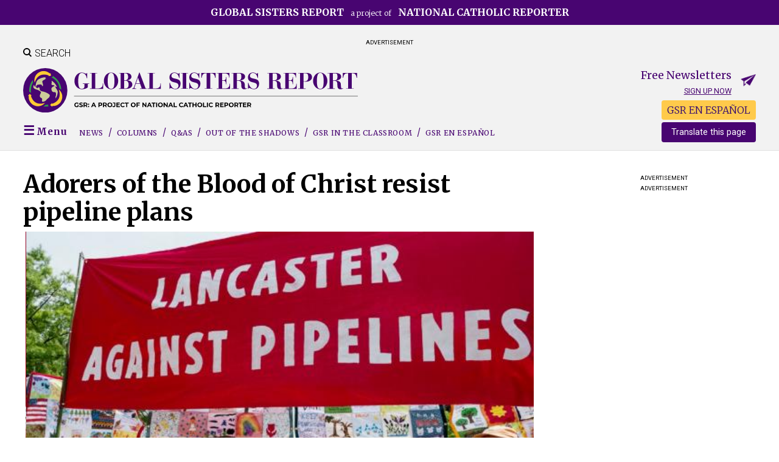

--- FILE ---
content_type: text/html; charset=UTF-8
request_url: https://www.globalsistersreport.org/news/environment/adorers-blood-christ-resist-pipeline-plans-47876
body_size: 12016
content:
<!DOCTYPE html>
<html lang="en" dir="ltr">
  <head>
    <meta charset="utf-8" />
<script async src="https://www.googletagmanager.com/gtag/js?id=G-6ZTELRPTNQ"></script>
<script>window.dataLayer = window.dataLayer || [];function gtag(){dataLayer.push(arguments)};gtag("js", new Date());gtag("set", "developer_id.dMDhkMT", true);gtag("config", "G-6ZTELRPTNQ", {"groups":"default","page_placeholder":"PLACEHOLDER_page_location"});</script>
<script>(function(w,d,s,l,i){w[l]=w[l]||[];w[l].push({'gtm.start':
new Date().getTime(),event:'gtm.js'});var f=d.getElementsByTagName(s)[0],
j=d.createElement(s),dl=l!='dataLayer'?'&amp;l='+l:'';j.async=true;j.src=
'https://www.googletagmanager.com/gtm.js?id='+i+dl;f.parentNode.insertBefore(j,f);
})(window,document,'script','dataLayer','GTM-P4WJ5JF');
</script>
<link rel="canonical" href="https://www.globalsistersreport.org/news/environment/adorers-blood-christ-resist-pipeline-plans-47876" />
<link rel="image_src" href="DC-Climate-March-2017-1070365_(33551765323) crop.jpg" />
<meta name="dcterms.title" content="Adorers of the Blood of Christ resist pipeline plans" />
<meta name="dcterms.creator" content="Dawn Araujo-Hawkins" />
<meta name="dcterms.publisher" content="National Catholic Reporter" />
<meta name="dcterms.type" content="Text" />
<meta name="dcterms.identifier" content="https://www.globalsistersreport.org/news/environment/adorers-blood-christ-resist-pipeline-plans-47876" />
<meta name="twitter:card" content="summary_large_image" />
<meta name="twitter:title" content="Adorers of the Blood of Christ resist pipeline plans" />
<meta name="twitter:image" content="https://www.globalsistersreport.orgDC-Climate-March-2017-1070365_(33551765323) crop.jpg" />
<meta name="twitter:image:alt" content="The group Lancaster Against Pipelines joins the People&#039;s Climate March in Washington, D.C., April 29. (Wikimedia Commons / Mark Dixon)" />
<meta property="twitter:image" content="https://www.globalsistersreport.org/files/styles/facebook_ratio/public/stories/images/DC-Climate-March-2017-1070365_%2833551765323%29%20crop.jpg?h=7dd62caf&amp;itok=Fh5ks70f" />
<meta property="og:image" content="https://www.globalsistersreport.org/files/styles/facebook_ratio/public/stories/images/DC-Climate-March-2017-1070365_%2833551765323%29%20crop.jpg?h=7dd62caf&amp;itok=Fh5ks70f" />
<meta property="og:image:secure_url" content="https://www.globalsistersreport.org/files/styles/facebook_ratio/public/stories/images/DC-Climate-March-2017-1070365_%2833551765323%29%20crop.jpg?h=7dd62caf&amp;itok=Fh5ks70f" />
<meta property="og:image:width" content="600" />
<meta property="og:image:height" content="315" />
<meta property="fb:app_id" content="232317596111794" />
<meta property="og:title" content="Adorers of the Blood of Christ resist pipeline plans" />
<meta property="og:image:alt" content="Adorers of the Blood of Christ resist pipeline plans" />
<meta name="twitter:title" content="Adorers of the Blood of Christ resist pipeline plans" />
<meta property="og:type" content="article" />
<meta property="og:url" content="https://www.globalsistersreport.org/news/environment/adorers-blood-christ-resist-pipeline-plans-47876" />
<meta property="og:description" content="On July 9, the Pennsylvania sisters — along with the community organization Lancaster Against Pipelines — will hold an interfaith service to dedicate an outdoor chapel built in the construction path of the Atlantic Sunrise pipeline.
" />
<meta property="twitter:description" content="On July 9, the Pennsylvania sisters — along with the community organization Lancaster Against Pipelines — will hold an interfaith service to dedicate an outdoor chapel built in the construction path of the Atlantic Sunrise pipeline.
" />
<meta name="description" content="On July 9, the Pennsylvania sisters — along with the community organization Lancaster Against Pipelines — will hold an interfaith service to dedicate an outdoor chapel built in the construction path of the Atlantic Sunrise pipeline.
" />
<meta name="twitter:card" content="summary_large_image" />
<meta name="twitter:site" content="@globalsistersreport" />
<meta name="twitter:url" content="https://www.globalsistersreport.org/news/environment/adorers-blood-christ-resist-pipeline-plans-47876?utm_source=Twitter" />
<meta property="og:site_name" content="Global Sisters Report" />
<link rel="canonical" href="https://www.globalsistersreport.org/news/environment/adorers-blood-christ-resist-pipeline-plans-47876" />
<meta name="Generator" content="Drupal 10 (https://www.drupal.org); Commerce 2" />
<meta name="MobileOptimized" content="width" />
<meta name="HandheldFriendly" content="true" />
<meta name="viewport" content="width=device-width, initial-scale=1.0" />
<script type="application/ld+json">{
    "@context": "https://schema.org",
    "@graph": [
        {
            "@type": "NewsArticle",
            "@id": "https://www.globalsistersreport.org/news/environment/adorers-blood-christ-resist-pipeline-plans-47876",
            "name": "Adorers of the Blood of Christ resist pipeline plans",
            "headline": "Adorers of the Blood of Christ resist pipeline plans",
            "image": {
                "@type": "ImageObject",
                "representativeOfPage": "True",
                "url": "DC-Climate-March-2017-1070365_(33551765323) crop.jpg"
            },
            "dateModified": "Fri, 08/23/2024 - 17:10",
            "author": {
                "@type": "NewsMediaOrganization",
                "name": "Dawn Araujo-Hawkins"
            },
            "mainEntityOfPage": "https://www.globalsistersreport.org/news/environment/adorers-blood-christ-resist-pipeline-plans-47876"
        }
    ]
}</script>
<script type='text/javascript'>
  var googletag = googletag || {};
  googletag.cmd = googletag.cmd || [];
  // Add a place to store the slot name variable.
  googletag.slots = googletag.slots || {};

  (function() {
    var useSSL = 'https:' == document.location.protocol;
    var src = (useSSL ? 'https:' : 'http:') +
      '//securepubads.g.doubleclick.net/tag/js/gpt.js';

    var gads = document.createElement('script');
    gads.async = true;
    gads.type = 'text/javascript';
    gads.src = src;
    var node = document.getElementsByTagName('script')[0];
    node.parentNode.insertBefore(gads, node);
    
  })();
</script>
<script type="text/javascript">
  googletag.cmd.push(function() {

  
  googletag.slots["gsr_content_3"] = googletag.defineSlot("//18051608/GSR_spot3_content", [300, 250], "js-dfp-tag-gsr_content_3")

    .addService(googletag.pubads())

  
  
  
      ;

  });

</script>
<script type="text/javascript">
  googletag.cmd.push(function() {

  
  googletag.slots["gsr_content_1"] = googletag.defineSlot("//18051608/GSR_spot1_content", [300, 250], "js-dfp-tag-gsr_content_1")

    .addService(googletag.pubads())

  
  
  
      ;

  });

</script>
<script type="text/javascript">
  googletag.cmd.push(function() {

        // Start by defining breakpoints for this ad.
      var mapping = googletag.sizeMapping()
              .addSize([700, 100], [728, 90])
              .addSize([0, 0], [320, 50])
            .build();
  
  googletag.slots["gsr_leaderboard"] = googletag.defineSlot("//18051608/GSR_spot0_leaderboard", [[320, 50], [728, 90]], "js-dfp-tag-gsr_leaderboard")

    .addService(googletag.pubads())

  
  
  
        // Apply size mapping when there are breakpoints.
    .defineSizeMapping(mapping)
    ;

  });

</script>
<script type="text/javascript">
googletag.cmd.push(function() {

      googletag.pubads().enableAsyncRendering();
        googletag.pubads().enableSingleRequest();
        googletag.pubads().collapseEmptyDivs();
      
  googletag.enableServices();
});

</script>
<link rel="icon" href="/files/GSR%20Earth%20purple%20avatars%2016X16%20pixels.png" type="image/png" />
<link rel="alternate" hreflang="en" href="https://www.globalsistersreport.org/news/environment/adorers-blood-christ-resist-pipeline-plans-47876" />

    <title>Adorers of the Blood of Christ resist pipeline plans | Global Sisters Report</title>
    <link rel="stylesheet" media="all" href="/assets/congruent_assets/css/starterkit_theme/form.css?t8rjag" />
<link rel="stylesheet" media="all" href="/assets/congruent_assets/css/starterkit_theme/messages.css?t8rjag" />
<link rel="stylesheet" media="all" href="/assets/congruent_assets/css/starterkit_theme/tabs.css?t8rjag" />
<link rel="stylesheet" media="all" href="/core/assets/vendor/jquery.ui/themes/base/core.css?t8rjag" />
<link rel="stylesheet" media="all" href="/core/assets/vendor/jquery.ui/themes/base/controlgroup.css?t8rjag" />
<link rel="stylesheet" media="all" href="/core/assets/vendor/jquery.ui/themes/base/checkboxradio.css?t8rjag" />
<link rel="stylesheet" media="all" href="/core/assets/vendor/jquery.ui/themes/base/resizable.css?t8rjag" />
<link rel="stylesheet" media="all" href="/core/assets/vendor/jquery.ui/themes/base/button.css?t8rjag" />
<link rel="stylesheet" media="all" href="/core/assets/vendor/jquery.ui/themes/base/dialog.css?t8rjag" />
<link rel="stylesheet" media="all" href="/core/themes/stable9/css/system/components/align.module.css?t8rjag" />
<link rel="stylesheet" media="all" href="/core/themes/stable9/css/system/components/fieldgroup.module.css?t8rjag" />
<link rel="stylesheet" media="all" href="/core/themes/stable9/css/system/components/container-inline.module.css?t8rjag" />
<link rel="stylesheet" media="all" href="/core/themes/stable9/css/system/components/clearfix.module.css?t8rjag" />
<link rel="stylesheet" media="all" href="/core/themes/stable9/css/system/components/details.module.css?t8rjag" />
<link rel="stylesheet" media="all" href="/core/themes/stable9/css/system/components/hidden.module.css?t8rjag" />
<link rel="stylesheet" media="all" href="/core/themes/stable9/css/system/components/item-list.module.css?t8rjag" />
<link rel="stylesheet" media="all" href="/core/themes/stable9/css/system/components/js.module.css?t8rjag" />
<link rel="stylesheet" media="all" href="/core/themes/stable9/css/system/components/nowrap.module.css?t8rjag" />
<link rel="stylesheet" media="all" href="/core/themes/stable9/css/system/components/position-container.module.css?t8rjag" />
<link rel="stylesheet" media="all" href="/core/themes/stable9/css/system/components/reset-appearance.module.css?t8rjag" />
<link rel="stylesheet" media="all" href="/core/themes/stable9/css/system/components/resize.module.css?t8rjag" />
<link rel="stylesheet" media="all" href="/core/themes/stable9/css/system/components/system-status-counter.css?t8rjag" />
<link rel="stylesheet" media="all" href="/core/themes/stable9/css/system/components/system-status-report-counters.css?t8rjag" />
<link rel="stylesheet" media="all" href="/core/themes/stable9/css/system/components/system-status-report-general-info.css?t8rjag" />
<link rel="stylesheet" media="all" href="/core/themes/stable9/css/system/components/tablesort.module.css?t8rjag" />
<link rel="stylesheet" media="all" href="/assets/congruent_assets/css/global.css?t8rjag" />
<link rel="stylesheet" media="all" href="/assets/congruent_assets/css/forms.css?t8rjag" />
<link rel="stylesheet" media="all" href="/assets/congruent_assets/css/custom-theme-overrides.css?t8rjag" />
<link rel="stylesheet" media="all" href="/assets/congruent_assets/css/member-pages.css?t8rjag" />
<link rel="stylesheet" media="all" href="/assets/congruent_assets/css/staff.css?t8rjag" />
<link rel="stylesheet" media="all" href="/core/themes/claro/css/base/variables.css?t8rjag" />
<link rel="stylesheet" media="all" href="/core/themes/claro/css/components/tables.css?t8rjag" />
<link rel="stylesheet" media="all" href="/core/themes/claro/css/components/tablesort-indicator.css?t8rjag" />
<link rel="stylesheet" media="all" href="/core/modules/ckeditor5/css/ckeditor5.dialog.fix.css?t8rjag" />
<link rel="stylesheet" media="all" href="/modules/custom/gsr_community_news/css/gsr_community_news.css?t8rjag" />
<link rel="stylesheet" media="all" href="/modules/custom/ncr_classifieds/css/ncr_classifieds.css?t8rjag" />
<link rel="stylesheet" media="all" href="/libraries/flexslider/flexslider.css?t8rjag" />
<link rel="stylesheet" media="all" href="/modules/custom/ncr_events/css/ncr_events.css?t8rjag" />
<link rel="stylesheet" media="all" href="/modules/custom/ncr_fundraising/css/fund_drive.css?t8rjag" />
<link rel="stylesheet" media="all" href="/modules/custom/ncr_tributes/css/ncr_tributes.css?t8rjag" />
<link rel="stylesheet" media="all" href="/core/assets/vendor/jquery.ui/themes/base/theme.css?t8rjag" />
<link rel="stylesheet" media="all" href="/modules/contrib/google_translator/css/element.css?t8rjag" />
<link rel="stylesheet" media="all" href="/modules/contrib/google_translator/css/disclaimer.css?t8rjag" />
<link rel="stylesheet" media="all" href="/modules/custom/ncr_content/css/theme-common/landing-pages.css?t8rjag" />
<link rel="stylesheet" media="all" href="/modules/custom/ncr_content/css/theme-common/normalize.css?t8rjag" />
<link rel="stylesheet" media="all" href="/modules/custom/ncr_content/css/theme-common/articles.css?t8rjag" />
<link rel="stylesheet" media="all" href="/modules/custom/ncr_content/css/theme-common/header.css?t8rjag" />
<link rel="stylesheet" media="all" href="/modules/custom/ncr_content/css/theme-common/footer.css?t8rjag" />
<link rel="stylesheet" media="all" href="/modules/custom/ncr_content/css/theme-common/layout.css?t8rjag" />
<link rel="stylesheet" media="all" href="/modules/custom/ncr_content/css/theme-common/navigation.css?t8rjag" />
<link rel="stylesheet" media="all" href="/modules/custom/ncr_content/css/theme-common/reusable-components.css?t8rjag" />
<link rel="stylesheet" media="all" href="/modules/custom/ncr_content/css/theme-common/search.css?t8rjag" />
<link rel="stylesheet" media="all" href="/themes/custom/gsr/css/components/custom/normalize.css?t8rjag" />
<link rel="stylesheet" media="all" href="/themes/custom/gsr/css/components/custom/reusable-components.css?t8rjag" />
<link rel="stylesheet" media="all" href="/themes/custom/gsr/css/components/custom/widths.css?t8rjag" />
<link rel="stylesheet" media="all" href="/themes/custom/gsr/css/components/custom/admin.css?t8rjag" />
<link rel="stylesheet" media="all" href="/themes/custom/gsr/css/components/custom/misc.css?t8rjag" />
<link rel="stylesheet" media="all" href="/themes/custom/gsr/css/components/custom/forms.css?t8rjag" />
<link rel="stylesheet" media="all" href="/themes/custom/gsr/css/components/custom/header.css?t8rjag" />
<link rel="stylesheet" media="all" href="/themes/custom/gsr/css/components/custom/navigation.css?t8rjag" />
<link rel="stylesheet" media="all" href="/themes/custom/gsr/css/components/custom/footer.css?t8rjag" />
<link rel="stylesheet" media="all" href="/themes/custom/gsr/css/components/custom/layout.css?t8rjag" />
<link rel="stylesheet" media="all" href="/themes/custom/gsr/css/components/custom/subpages.css?t8rjag" />
<link rel="stylesheet" media="all" href="/themes/custom/gsr/css/components/custom/search.css?t8rjag" />
<link rel="stylesheet" media="all" href="/themes/custom/gsr/css/components/custom/landing-pages.css?t8rjag" />
<link rel="stylesheet" media="all" href="/themes/custom/gsr/css/components/custom/articles.css?t8rjag" />
<link rel="stylesheet" media="all" href="/themes/custom/gsr/css/components/custom/views.css?t8rjag" />
<link rel="stylesheet" media="all" href="/themes/custom/gsr/css/components/form.css?t8rjag" />
<link rel="stylesheet" media="all" href="/themes/custom/gsr/css/components/messages.css?t8rjag" />
<link rel="stylesheet" media="all" href="/themes/custom/gsr/css/components/search-results.css?t8rjag" />
<link rel="stylesheet" media="all" href="/themes/custom/gsr/css/components/tabs.css?t8rjag" />
<link rel="stylesheet" media="all" href="/themes/contrib/bartik/css/classy/components/node.css?t8rjag" />
<link rel="stylesheet" media="print" href="/themes/custom/gsr/css/print.css?t8rjag" />
<link rel="stylesheet" media="all" href="https://fonts.googleapis.com/css2?family=Merriweather:ital,wght@0,300;0,400;0,700;1,300;1,400;1,700&amp;family=Roboto:ital,wght@0,300;0,400;0,700;1,300;1,400&amp;display=swap" />

    

    <!-- Google Tag Manager -->
    <script>(function(w,d,s,l,i){w[l]=w[l]||[];w[l].push({'gtm.start':
          new Date().getTime(),event:'gtm.js'});var f=d.getElementsByTagName(s)[0],
        j=d.createElement(s),dl=l!='dataLayer'?'&l='+l:'';j.async=true;j.src=
        'https://www.googletagmanager.com/gtm.js?id='+i+dl;f.parentNode.insertBefore(j,f);
      })(window,document,'script','dataLayer','GTM-5FNNGC4');</script>
    <!-- End Google Tag Manager -->

    <script type="text/javascript">
      googletag.cmd.push(function() {
        googletag.slots["gsr_content_2"] = googletag.defineSlot("//18051608/GSR_spot2_content", [300, 250], "js-dfp-tag-gsr_content_2").addService(googletag.pubads());
      });
    </script>
  </head>
  <body class="domain-globalsistersreport is-article not-front one-sidebar sidebar-first page-node page-node-181181 section-news page-news-environment-adorers-blood-christ-resist-pipeline-plans-47876 normal-width not-landing-page path-node page-node-type-gsr-legacy-story">
        <a href="#main-content" class="visually-hidden focusable skip-link">
      Skip to main content
    </a>
    <noscript><iframe src="https://www.googletagmanager.com/ns.html?id=GTM-P4WJ5JF" height="0" width="0" style="display:none;visibility:hidden;"></iframe>
</noscript>
      <div class="dialog-off-canvas-main-canvas" data-off-canvas-main-canvas>
    
<div id="page" >

  <header class="header" id="header" role="banner">
            <div class="region region-preheader">
    <div id="block-gsrpreheader-2" class="preheader-site-label block block-block-content block-block-content127e018a-0e4c-4648-bbc0-3d416a81cb3a">
  
    
      
            <div class="field field--name-body field--type-text-with-summary field--label-hidden field__item"><p class="text-align-center"><a href="https://www.ncronline.org"><strong>Global Sisters Report</strong> a project of <strong>National Catholic Reporter</strong></a></p>
</div>
      
  </div>

  </div>

    
            <div class="region region-header-banner-ads">
    <div id="block-dfptaggsrleaderboard" class="block block-dfp block-dfp-ad7173aa34-e98f-41a8-8afa-ff1e76f3ad3f">
      <div id="js-dfp-tag-gsr_leaderboard">
        <script type="text/javascript">
            googletag.cmd.push(function() {
                googletag.display('js-dfp-tag-gsr_leaderboard');
            });
    
    </script>
</div>

    <p class="center advertisement_label">Advertisement</p>
  </div>

  </div>

    
    <div class="inner header-region constrained clearfix">

                <div class="ncr-blocks search-toggle block block-ncr-blocks block-ncr-blocks-search-toggle" id="block-searchtoggle-2">
  
    
      <span class="search-icon"></span><span class="search-text">Search</span>
  </div>
<div class="views-exposed-form header-search-form search-form block block-views block-views-exposed-filter-blockacquia-search-page" data-drupal-selector="views-exposed-form-acquia-search-page" id="gsr-header-search-form">
  
    
      <form action="/search" method="get" id="views-exposed-form-acquia-search-page" accept-charset="UTF-8">
  <div class="js-form-item form-item js-form-type-textfield form-type-textfield js-form-item-search form-item-search">
      <label for="edit-search">Search...</label>
        <input data-drupal-selector="edit-search" type="text" id="edit-search" name="search" value="" size="30" maxlength="128" class="form-text" />

        </div>
<div data-drupal-selector="edit-actions" class="form-actions js-form-wrapper form-wrapper" id="edit-actions"><input data-drupal-selector="edit-submit-acquia-search" type="submit" id="edit-submit-acquia-search" value="Go →" class="button js-form-submit form-submit" />
</div>


</form>

  </div>
<div class="clearfix clear ncr-blocks site-branding block block-ncr-blocks block-ncr-blocks-site-branding" id="block-gsr-mobiledesktopbrandingheader">
  
    
      <ul class="mobile-tablet-display megamenu-toggle-wrapper">
              <li class="megamenu-toggle">
                <span class="megamenu-toggle-trigger"></span>
              </li>
            </ul><a title="Back to Global Sisters Report front page" href="/" class="logo" id="logo"><img class="tablet-display logo-img gsr-logo" src="/themes/custom/gsr/logos/logo-gsr-desktop.svg" alt="Global Sisters Report"><img class="mobile-display logo-img gsr-logo" src="/themes/custom/gsr/logos/logo-gsr-mobile.svg" alt="Global Sisters Report"></a><div class="sticky-page-header"><div class="constrained important clearfix">

              <ul class="cta-nav menu">
                          <li class="free-newsletters menu-item">
        <a href="/free-newsletters" data-drupal-link-system-path="node/149996">Free newsletters</a>
              </li>
                      <li class="donate menu-item">
        <a href="https://secure.ncronline.org/page/77825/donate/1">Donate</a>
              </li>
        </ul>
  
<a title="Back to Global Sisters Report front page" href="/" class="logo" id="logo"><img class="logo-img gsr-logo" src="/themes/custom/gsr/logos/logo-gsr-mobile.svg" alt="Global Sisters Report"></a></div>

              <ul class="sticky-menu sections-menu center with-slashes desktop-display menu">
                          <li class="menu menu-item megamenu-toggle first-link">
        <span link="megamenu-toggle-trigger" item="megamenu-toggle first-link">Menu</span>
              </li>
                      <li class="news menu-item first-link">
        <a href="/sections/news" item="first-link" data-drupal-link-system-path="taxonomy/term/164446">News</a>
              </li>
                      <li class="vatican menu-item">
        <a href="/sections/vatican" data-drupal-link-system-path="taxonomy/term/164451">Vatican</a>
              </li>
                      <li class="culture menu-item">
        <a href="/sections/culture" data-drupal-link-system-path="taxonomy/term/164456">Culture</a>
              </li>
                      <li class="opinion menu-item">
        <a href="/sections/opinion" data-drupal-link-system-path="taxonomy/term/164461">Opinion</a>
              </li>
                      <li class="spirituality menu-item">
        <a href="/sections/spirituality" data-drupal-link-system-path="taxonomy/term/164466">Spirituality</a>
              </li>
                      <li class="gsr-in-spanish gsr-language-toggle-item menu-item gsr-en-espaÑol">
        <a href="https://www.globalsistersreport.org/es/en-espanol">GSR EN ESPAÑOL</a>
              </li>
        </ul>
  
</div>

              <ul class="cta-nav mobile-nav mobile-tablet-display not-sticky menu">
                          <li class="free-newsletters menu-item">
        <a href="/free-newsletters" data-drupal-link-system-path="node/149996">Free newsletters</a>
              </li>
                      <li class="donate menu-item">
        <a href="https://secure.ncronline.org/page/77825/donate/1">Donate</a>
              </li>
        </ul>
  

  </div>
<div class="clearfix gsr-newsletters free-newsletters-cta desktop-display block block-ncr-api-emailmarketing block-ncr-blocksfree-newsletters-header-cta" id="block-gsr-freenewslettersheadercta">
  
    
      <p>Free Newsletters</p><p><a href="/free-newsletters">Sign up now</a></p>
  </div>


      
              <div id="navigation">
              <div class="region region-navigation">

    <div id="block-gsr-gsrmodifiedgoogletranslator" style="float: right;position: relative;top: -40px; max-height: 24px" class="desktop-display block block-ncr-blocks block-gsr-blocks-google-translator">
  
    
      <div><div style="background-color:#ffca4b;border-radius:4px;display:block;padding:4px;
     margin-bottom: 8px; text-align: center;"
     id="gsr-in-spanish-link">
  <a href="/es/en-espanol">GSR EN ESPAÑOL</a>
</div>
<div id="block-googletranslator" class="block"><a href="#" class="notranslate google-translator-switch">Translate this page</a>
</div></div>

  </div>
<div class="ncr-blocks main-menu-block sections-menu with-slashes clearfix block block-ncr-blocks block-ncr-blocksgsr-sections-menu" id="block-gsr-gsrsectionsmenuwithspanishtogglelink">
  
    
      

              <ul class="menu">
                          <li class="menu menu-item megamenu-toggle first-link"
                      >
        <span link="megamenu-toggle-trigger" item="megamenu-toggle first-link">Menu</span>
              </li>
                      <li class="news menu-item first-link"
                      >
        <a href="/sections/gsr-news" item="first-link" data-drupal-link-system-path="taxonomy/term/171356">News</a>
              </li>
                      <li class="columns menu-item"
                      >
        <a href="/sections/gsr-columns" data-drupal-link-system-path="taxonomy/term/171371">Columns</a>
              </li>
                      <li class="qas menu-item"
                      >
        <a href="/topics/qas" data-drupal-link-system-path="taxonomy/term/133113">Q&amp;As</a>
              </li>
                      <li class="out-of-the-shadows menu-item"
                      >
        <a href="/gsr-series/out-of-the-shadows/stories" data-drupal-link-system-path="taxonomy/term/171981">Out of the Shadows</a>
              </li>
                      <li class="gsr-in-the-classroom menu-item"
                      >
        <a href="/classroom" title="GSR in the Classroom" data-drupal-link-system-path="classroom/topics">GSR in the Classroom</a>
              </li>
                      <li class="gsr-in-spanish gsr-language-toggle-item menu-item gsr-en-espaÑol"
                      >
        <a href="https://www.globalsistersreport.org/es/en-espanol">GSR EN ESPAÑOL</a>
              </li>
        </ul>
  

  </div>

  </div>

        </div>
          </div>

          <div class="megamenu-region" id="megamenu">
          <div class="region region-megamenu">
    <div class="views-exposed-form header-search-form clearfix show-hide-block search-form block block-views block-views-exposed-filter-blockacquia-search-page" data-drupal-selector="views-exposed-form-acquia-search-page" id="block-gsr-exposedformacquia-searchpage">
  
    
      <form action="/search" method="get" id="views-exposed-form-acquia-search-page" accept-charset="UTF-8">
  <div class="js-form-item form-item js-form-type-textfield form-type-textfield js-form-item-search form-item-search">
      <label for="edit-search--2">Search...</label>
        <input data-drupal-selector="edit-search" type="text" id="edit-search--2" name="search" value="" size="30" maxlength="128" class="form-text" />

        </div>
<div data-drupal-selector="edit-actions" class="form-actions js-form-wrapper form-wrapper" id="edit-actions--2"><input data-drupal-selector="edit-submit-acquia-search-2" type="submit" id="edit-submit-acquia-search--2" value="Go →" class="button js-form-submit form-submit" />
</div>


</form>

  </div>
<div class="clearfix gsr-newsletters free-newsletters-cta mobile-tablet-display show-hide-block constrained block block-ncr-api-emailmarketing block-ncr-blocksfree-newsletters-header-cta" id="block-gsr-freenewslettersheadercta-2">
  
    
      <p>Free Newsletters</p><p><a href="/free-newsletters">Sign up now</a></p>
  </div>

<nav role="navigation" aria-labelledby="block-gsrmegamenu-menu" id="block-gsrmegamenu" class="constrained block block-menu navigation menu--menu-gsr-mega-menu">
            
  <h2 class="visually-hidden" id="block-gsrmegamenu-menu">GSR Mega-Menu</h2>
  
  
        

              <ul class="menu">
                          <li class="publications menu-item menu-item--expanded publications-list no-column-label"
                      >
        <span item="publications-list no-column-label">Publications</span>
                                <ul class="menu">
                          <li class="gsr-en-español menu-item menu-item--expanded"
                      >
        <a href="https://www.globalsistersreport.org/es">GSR en español</a>
                                <ul class="menu">
                          <li class="menu-item"
                      >
        <span>Comunicación al servicio de la vida religiosa</span>
              </li>
        </ul>
  
              </li>
                      <li class="___ menu-item mobile-tablet-display"
                   class="___ menu-item mobile-tablet-display" id="block-googletranslator-mobile"
                      >
        <span item="block-googletranslator-mobile mobile-tablet-display">___</span>
              </li>
                      <li class="earthbeat menu-item menu-item--expanded"
                      >
        <a href="https://www.ncronline.org/earthbeat">EarthBeat</a>
                                <ul class="menu">
                          <li class="menu-item"
                      >
        <span>Stories of climate, crisis, faith and action</span>
              </li>
        </ul>
  
              </li>
                      <li class="national-catholic-reporter menu-item menu-item--expanded"
                      >
        <a href="https://www.ncronline.org">National Catholic Reporter</a>
                                <ul class="menu">
                          <li class="menu-item"
                      >
        <span>The independent news source</span>
              </li>
        </ul>
  
              </li>
                      <li class="about-global-sisters-report menu-item"
                      >
        <a href="/content/about-global-sisters-report" data-drupal-link-system-path="node/177592">About Global Sisters Report</a>
              </li>
        </ul>
  
              </li>
                      <li class="sections menu-item menu-item--expanded large-text with-lines small-column-label"
                      >
        <span item="large-text with-lines small-column-label">Sections</span>
                                <ul class="menu">
                          <li class="news menu-item"
                      >
        <a href="/sections/gsr-news" data-drupal-link-system-path="taxonomy/term/171356">News</a>
              </li>
                      <li class="qa menu-item"
                      >
        <a href="/topics/qas" data-drupal-link-system-path="taxonomy/term/133113">Q&amp;A</a>
              </li>
                      <li class="arts-and-media menu-item"
                      >
        <a href="/sections/arts-and-media-0" data-drupal-link-system-path="taxonomy/term/133111">Arts and Media</a>
              </li>
                      <li class="environment menu-item"
                      >
        <a href="/sections/environment-0" data-drupal-link-system-path="taxonomy/term/133107">Environment</a>
              </li>
                      <li class="migration menu-item"
                      >
        <a href="/sections/migration-0" data-drupal-link-system-path="taxonomy/term/133109">Migration</a>
              </li>
                      <li class="ministry menu-item"
                      >
        <a href="/sections/ministry-0" data-drupal-link-system-path="taxonomy/term/133104">Ministry</a>
              </li>
                      <li class="religious-life menu-item"
                      >
        <a href="/sections/religious-life" data-drupal-link-system-path="taxonomy/term/133106">Religious Life</a>
              </li>
                      <li class="social-justice menu-item"
                      >
        <a href="/sections/social-justice-0" data-drupal-link-system-path="taxonomy/term/133108">Social Justice</a>
              </li>
                      <li class="spirituality menu-item"
                      >
        <a href="/sections/spirituality-1" data-drupal-link-system-path="taxonomy/term/133105">Spirituality</a>
              </li>
                      <li class="trafficking menu-item"
                      >
        <a href="/sections/trafficking-0" data-drupal-link-system-path="taxonomy/term/133110">Trafficking</a>
              </li>
                      <li class="horizons menu-item"
                      >
        <a href="/gsr-blogs-columns/horizons" data-drupal-link-system-path="taxonomy/term/133188">Horizons</a>
              </li>
        </ul>
  
              </li>
                      <li class="special-projects menu-item menu-item--expanded small-text small-column-label underlined-label"
                      >
        <span item="small-text small-column-label underlined-label">Special Projects</span>
                                <ul class="menu">
                          <li class="community-news menu-item"
                      >
        <a href="/community-news" title="Community News" data-drupal-link-system-path="community-news">Community News</a>
              </li>
                      <li class="gsr-in-the-classroom menu-item"
                      >
        <a href="/classroom" title="GSR in the Classroom" data-drupal-link-system-path="classroom/topics">GSR in the Classroom</a>
              </li>
                      <li class="gsr-at-10-years menu-item"
                      >
        <a href="/gsr-series/gsr-10-years/stories" data-drupal-link-system-path="taxonomy/term/170986">GSR at 10 Years</a>
              </li>
                      <li class="honoring-sisters-killed-in-service menu-item"
                      >
        <a href="https://www.globalsistersreport.org/honoring-sisters-killed-in-service" title="Honoring Sisters Killed in Service">Honoring Sisters Killed in Service</a>
              </li>
                      <li class="hope-amid-turmoil:-sisters-in-conflict-areas menu-item"
                      >
        <a href="/gsr-series/hope-amid-turmoil-sisters-conflict-areas/stories" data-drupal-link-system-path="taxonomy/term/169791">Hope Amid Turmoil: Sisters in Conflict Areas</a>
              </li>
                      <li class="sustainable-development-goals menu-item"
                      >
        <a href="/collection/sustainable-development-goals" data-drupal-link-system-path="taxonomy/term/141384">Sustainable Development Goals</a>
              </li>
                      <li class="the-life menu-item"
                      >
        <a href="/gsr-series/the-life/stories" data-drupal-link-system-path="taxonomy/term/133156">The Life</a>
              </li>
                      <li class="witness--grace-conversations menu-item"
                      >
        <a href="/witnessandgraceconversations" title="Witness &amp; Grace Conversations" data-drupal-link-system-path="node/195315">Witness &amp; Grace Conversations</a>
              </li>
                      <li class="special-series-e-books menu-item"
                      >
        <a href="https://www.globalsistersreport.org/gsr-e-books-0">Special Series E-Books</a>
              </li>
        </ul>
  
              </li>
        </ul>
  

  </nav>

  </div>

      </div>
      </header> <!-- /Header -->

  
  <main class="main" role="main" id="main">
    <div class="inner main-region">
      <div id="content" class="column" role="main">
        <a id="main-content"></a>

        
                    <header class="page-title-wrapper">
    <div id="block-gsr-page-title" class="block block-core block-page-title-block">
  
    
      
  <h1 class="title page-title"><span>Adorers of the Blood of Christ resist pipeline plans</span>
</h1>

  </div>

  </header>

        
                    <div class="region region-content">
    <div data-drupal-messages-fallback class="hidden"></div>
<div id="block-gsr-gsr-zen-system-main" class="block block-system block-system-main-block">
  
    
      
<article class="with-byline node node--type-gsr-legacy-story node--promoted node--view-mode-full clearfix" data-history-node-id="181181">
  <div class="node__content clearfix">
    


  <div class="field field--name-field-story-media-images field--type-entity-reference field--label-hidden flexslider field__items">
    <ul class="slides">
          <li class="field__item"><article class="media media--type-image media--view-mode-gsr-legacy-story-image">
  
      
            <div class="field field--name-field-media-image field--type-image field--label-hidden field__item">  <img loading="lazy" src="/files/styles/homepage_features_medium/public/stories/images/DC-Climate-March-2017-1070365_%2833551765323%29%20crop.jpg?h=7dd62caf&amp;itok=riqUQv_T" width="560" height="350" />


</div>
      
  <div class="clearfix field field--name-field-cut-line field__item"><p>The group Lancaster Against Pipelines joins the People's Climate March in Washington, D.C., April 29. (Wikimedia Commons / Mark Dixon) </p>
</div>

  </article>
</li>
        </ul>
  </div>
<div class="author-profile"><div class="author-wrapper"><img class="author-picture" src="https://www.globalsistersreport.org/files/styles/media_thumbnail/public/authors/Dawn%20Araujo-Hawkins.jpeg?h=a48cf6f2"><p class="name">by Dawn Araujo-Hawkins</p><p class="view-author"><a href="/authors/dawn-araujo-hawkins">View Author Profile</a></p><a class="author-email" href="/cdn-cgi/l/email-protection#0662677467736c694668657469686a6f686328697461"><span class="__cf_email__" data-cfemail="aecacfdccfdbc4c1eec0cddcc1c0c2c7c0cb80c1dcc9">[email&#160;protected]</span></a><p class="twitter">Follow on Twitter at <a target="_blank" href="https://www.twitter.com/dawn_cherie">@dawn_cherie</a></p></div><div class="join-conversation"><h3><a target="_blank" title="Contact us" href="/join-conversation">Join the Conversation</a></h3></div></div><div class="feature-series-name"><div class="dateline">July 7, 2017</div><div class="social-share"><a class="share-button bluesky" target="_blank" href="https://bsky.app/intent/compose?text=Adorers+of+the+Blood+of+Christ+resist+pipeline+plans+https%3A%2F%2Fwww.globalsistersreport.org%2Fnews%2Fenvironment%2Fadorers-blood-christ-resist-pipeline-plans-47876">Share on Bluesky</a><a class="share-button facebook" target="_blank" href="https://www.facebook.com/sharer/sharer.php?u=https%3A%2F%2Fwww.globalsistersreport.org%2Fnode%2F181181">Share on Facebook</a><a class="share-button twitter" target="_blank" href="https://twitter.com/intent/tweet?url=https://www.globalsistersreport.org/node/181181&amp;via=sistersreport&amp;text=Adorers of the Blood of Christ resist pipeline plans">Share on Twitter</a><a class="share-button email" target="_blank" href="/cdn-cgi/l/email-protection#[base64]">Email to a friend</a><a class="share-button print" href="/print/pdf/node/181181">Print</a></div></div><div class="clear clearfix section-subsection-slug"><div class="field__item"><a href="/sections/gsr-news">News</a></div></div>
            <div class="field field--name-body field--type-text-with-summary field--label-hidden field__item"><p>As President Donald Trump continues to <a href="http://time.com/4846889/trump-putin-g20-natural-gas/" target="_blank">advocate for increased coal, oil and gas production</a> in the United States, the <a href="http://adorers.org/" target="_blank">Adorers of the Blood of Christ</a> are protesting a pipeline set to run through their property in Columbia, Pennsylvania.</p>
<p>On July 9, the sisters — along with the community organization <a href="http://www.wearelancastercounty.org/" target="_blank">Lancaster Against Pipelines</a> — will hold an interfaith service to dedicate an outdoor chapel built in the path of the planned Atlantic Sunrise pipeline. According to a press release, the chapel will be used as a "24/7 site" of prayer and vigil when and if construction of the pipeline begins later this year.</p>
<p>The Adorers are one of <a href="http://lancasteronline.com/opinion/editorials/seizing-property-through-eminent-domain-would-be-an-ugly-end/article_7d47ef2a-e33c-11e6-b4c7-8b48c297e067.html" target="_blank">an estimated 32 local landowners</a> who have refused to sell their land to Williams, the company that would own and operate the <a href="http://atlanticsunriseexpansion.com/about-the-project/overview/" target="_blank">$3 billion, 183-mile pipeline</a>, an extension of the <a href="http://co.williams.com/gulf_coast/transco/" target="_blank">Transco pipeline system</a> that currently runs 10,200 miles from Texas to New York.</p>
<p>Williams <a href="http://www.witf.org/news/2017/02/pipeline-company-sues-for-access-to-4-lebanon-co-properties.php" target="_blank">has already sought to obtain</a> some Pennsylvania lands via eminent domain, that is, the government's ability to seize private property for public use. Additionally, <a href="http://lancasteronline.com/insider/outdoor-chapel-built-on-nuns-land-in-west-hempfield-twp/article_866bfe94-5dc5-11e7-8672-337a5775e1a5.html" target="_blank">according to local media reports</a>, the company has asked a U.S. district judge to expedite the land seizure process against the Adorers to prevent this weekend's chapel dedication, claiming the sisters were seeking to "obstruct construction of the project."</p>
<p>As of July 6, the court had not made a decision, according to the Lancaster Against Pipelines <a href="https://www.facebook.com/lancasteragainstpipelines/" target="_blank">Facebook page</a>.</p>
<p>In an email to Global Sisters Report, Chris Stockton, a Williams spokesperson, said the company respected both the sisters' religious convictions and right to protest yet disagreed with their opinion of the project.</p>
<p>"We have tremendous respect for the Church and its strong history of social tradition, which include the fight against poverty and being a good steward of the environment," he wrote. "Access to inexpensive, domestic natural gas is a huge benefit to all people, especially the economically disadvantaged. Sufficient access to affordable natural gas supplies keeps our energy costs low and supports thousands of good-paying jobs."</p>
<p>Members of the Loretto Community, whose singing protests <a href="https://www.globalsistersreport.org/environment/sisters%E2%80%99-songs-suspend-bluegrass-pipeline-3571" target="_blank">helped halt production</a> of a Williams pipeline in Kentucky three years ago, are expected to join the Adorers for the chapel dedication.</p>
<p>[Dawn Araujo-Hawkins is a Global Sisters Report staff writer. Her email address is <a href="/cdn-cgi/l/email-protection#b6d2d7c4d7c3dcd9f6d8d5c4d9d8dadfd8d398d9c4d1"><span class="__cf_email__" data-cfemail="0460657665716e6b446a67766b6a686d6a612a6b7663">[email&#160;protected]</span></a>. Follow her on Twitter: <a href="http://twitter.com/dawn_cherie" target="_blank">@dawn_cherie</a>.]</p>
</div>
      
  </div>
</article>

  </div>

  </div>

              </div> <!-- /Content -->

                          <div class="region region-sidebar-first">
    <div id="block-dfptaggsrcontent1" class="block block-dfp block-dfp-ad88225ea4-62d4-4237-9a98-445dcd44ae5e">
      <div id="js-dfp-tag-gsr_content_1">
        <script data-cfasync="false" src="/cdn-cgi/scripts/5c5dd728/cloudflare-static/email-decode.min.js"></script><script type="text/javascript">
            googletag.cmd.push(function() {
                googletag.display('js-dfp-tag-gsr_content_1');
            });
    
    </script>
</div>

    <p class="center advertisement_label">Advertisement</p>
  </div>
<div id="block-dfptaggsrcontent3" class="block block-dfp block-dfp-ad4cfcd723-6773-499d-932a-1102e35a0f2d">
      <div id="js-dfp-tag-gsr_content_3">
        <script type="text/javascript">
            googletag.cmd.push(function() {
                googletag.display('js-dfp-tag-gsr_content_3');
            });
    
    </script>
</div>

    <p class="center advertisement_label">Advertisement</p>
  </div>

  </div>

        
                  </div>

    
  </main> <!-- /Main -->
</div> <!-- /Page -->


<footer id="footer">
  <div class="inner constrained clearfix">
      <div class="region region-footer-first">
    
<nav role="navigation" aria-labelledby="block-gsrfootermenu-menu" id="block-gsrfootermenu" class="block block-menu navigation menu--gsr-footer-menu">
            
  <h2 class="visually-hidden" id="block-gsrfootermenu-menu">GSR Footer Menu (Left)</h2>
  
  
        

              <ul class="menu">
                          <li class="gsr-sections menu-item menu-item--expanded footer-menu-section"
                      >
        <span item="footer-menu-section">GSR Sections</span>
                                <ul class="menu">
                          <li class="news menu-item"
                      >
        <a href="/sections/gsr-news" data-drupal-link-system-path="taxonomy/term/171356">News</a>
              </li>
                      <li class="qa menu-item"
                      >
        <a href="/topics/qas" data-drupal-link-system-path="taxonomy/term/133113">Q&amp;A</a>
              </li>
                      <li class="environment menu-item"
                      >
        <a href="/sections/environment-0" title="Environment" data-drupal-link-system-path="taxonomy/term/133107">Environment</a>
              </li>
                      <li class="migration menu-item"
                      >
        <a href="/sections/migration-0" title="Migration" data-drupal-link-system-path="taxonomy/term/133109">Migration</a>
              </li>
                      <li class="ministry menu-item"
                      >
        <a href="/sections/ministry-0" title="Ministry" data-drupal-link-system-path="taxonomy/term/133104">Ministry</a>
              </li>
                      <li class="religious-life menu-item"
                      >
        <a href="/sections/religious-life" title="Religious Life" data-drupal-link-system-path="taxonomy/term/133106">Religious Life</a>
              </li>
                      <li class="social-justice menu-item"
                      >
        <a href="/sections/social-justice-0" title="Social Justice" data-drupal-link-system-path="taxonomy/term/133108">Social Justice</a>
              </li>
                      <li class="spirituality menu-item"
                      >
        <a href="/sections/spirituality-1" title="Spirituality" data-drupal-link-system-path="taxonomy/term/133105">Spirituality</a>
              </li>
                      <li class="trafficking menu-item"
                      >
        <a href="/sections/trafficking-0" title="Trafficking" data-drupal-link-system-path="taxonomy/term/133110">Trafficking</a>
              </li>
        </ul>
  
              </li>
        </ul>
  

  </nav>

  </div>

      <div class="region region-footer-second">
    
<nav role="navigation" aria-labelledby="block-gsrfootermenu-2-menu" id="block-gsrfootermenu-2" class="four-column-menu block block-menu navigation menu--gsr-footer-menu">
            
  <h2 class="visually-hidden" id="block-gsrfootermenu-2-menu">GSR Footer Menu (Right)</h2>
  
  
        

              <ul class="menu">
                          <li class="explore-more menu-item menu-item--expanded footer-menu-column"
                      >
        <span item="footer-menu-column">Explore More</span>
                                <ul class="menu">
                          <li class="gsr-in-the-classroom menu-item"
                      >
        <a href="/classroom" data-drupal-link-system-path="classroom/topics">GSR In The Classroom</a>
              </li>
                      <li class="the-life menu-item"
                      >
        <a href="/gsr-series/the-life/stories" data-drupal-link-system-path="taxonomy/term/133156">The Life</a>
              </li>
                      <li class="resources menu-item"
                      >
        <a href="https://www.globalsistersreport.org/resources/general" title="Resources">Resources</a>
              </li>
        </ul>
  
              </li>
                      <li class="gsr menu-item menu-item--expanded footer-menu-column"
                      >
        <span item="footer-menu-column">GSR</span>
                                <ul class="menu">
                          <li class="about-global-sisters-report menu-item"
                      >
        <a href="/content/about-global-sisters-report" data-drupal-link-system-path="node/177592">About Global Sisters Report</a>
              </li>
                      <li class="our-mission menu-item"
                      >
        <a href="/mission" data-drupal-link-system-path="node/177586">Our Mission</a>
              </li>
                      <li class="why-sisters? menu-item"
                      >
        <a href="/why-sisters" data-drupal-link-system-path="node/177589">Why Sisters?</a>
              </li>
                      <li class="how-to-write-for-global-sisters-report menu-item"
                      >
        <a href="/how-write-global-sisters-report" title="How to write for Global Sisters Report" data-drupal-link-system-path="node/245821">How to write for Global Sisters Report</a>
              </li>
                      <li class="instructions-on-how-to-film-wisdom-videos menu-item"
                      >
        <a href="/instructions-how-film-wisdom-videos" data-drupal-link-system-path="node/263816">Instructions on how to film Wisdom videos</a>
              </li>
                      <li class="job-opportunities menu-item"
                      >
        <a href="https://www.globalsistersreport.org/jobs">Job Opportunities</a>
              </li>
        </ul>
  
              </li>
                      <li class="ways-to-give menu-item menu-item--expanded footer-menu-column"
                      >
        <span item="footer-menu-column">Ways to Give</span>
                                <ul class="menu">
                          <li class="donate menu-item"
                      >
        <a href="https://secure.ncronline.org/page/77825/donate/1">Donate</a>
              </li>
                      <li class="donor-tributes-to-sisters menu-item"
                      >
        <a href="https://www.globalsistersreport.org/honoring-sisters-our-lives?clickSource=GSRfooternav">Donor Tributes to Sisters</a>
              </li>
        </ul>
  
              </li>
                      <li class="get-connected menu-item menu-item--expanded footer-menu-column"
                      >
        <span item="footer-menu-column">Get Connected</span>
                                <ul class="menu">
                          <li class="contact-us menu-item"
                      >
        <a href="/p-ngase-en-contacto-con-nosotros">Contact Us</a>
              </li>
                      <li class="sign-up-for-gsr-emails menu-item"
                      >
        <a href="/free-newsletters" data-drupal-link-system-path="node/149996">Sign Up For GSR Emails</a>
              </li>
                      <li class="community-news menu-item"
                      >
        <a href="/community-news" data-drupal-link-system-path="community-news">Community News</a>
              </li>
                      <li class="employment-opportunities menu-item"
                      >
        <a href="/oportunidades-de-empleo" data-drupal-link-system-path="node/177584">Employment Opportunities</a>
              </li>
                      <li class="advertise menu-item"
                      >
        <a href="/false/advertise">Advertise</a>
              </li>
        </ul>
  
              </li>
        </ul>
  

  </nav>
<div id="block-gsrfooterfollowblock" class="footer-follow-block block block-block-content block-block-content3038d7eb-3eac-47a5-834c-05c0a4e832fb">
  
    
      
            <div class="field field--name-body field--type-text-with-summary field--label-hidden field__item"><p><a class="gsr-footer-home-link" href="/">Global Sisters Report</a></p>
<h4>Follow</h4>
<ul class="footer-socials">
<li><a class="bluesky" href="https://bsky.app/profile/sistersreport.bsky.social" target="_blank">Bluesky</a></li>
<li><a class="twitter" href="https://x.com/sistersreport" target="_blank">Twitter</a></li>
<li><a class="facebook" href="https://www.facebook.com/sistersreport" target="_blank">Facebook</a></li>
<li><a class="instagram" href="https://www.instagram.com/sistersreport/" target="_blank">Instagram</a></li>
</ul>
<div class="footer-misc"><a href="https://www.ncronline.org/advertise">Advertising Guidelines</a> / <a href="https://www.ncronline.org/user-guidelines">Web User Guidelines</a> / <a href="#">Site Map</a></div>
</div>
      
  </div>

  </div>

  </div>
</footer>

<!-- This site is converting visitors into subscribers and customers with OptinMonster - https://optinmonster.com -->
<script>(function(d,u,ac){var s=d.createElement('script');s.type='text/javascript';s.src='https://a.omappapi.com/app/js/api.min.js';s.async=true;s.dataset.user=u;s.dataset.account=ac;d.getElementsByTagName('head')[0].appendChild(s);})(document,35304,26358);</script>
<!-- / https://optinmonster.com -->

  </div>

    
    <script type="application/json" data-drupal-selector="drupal-settings-json">{"path":{"baseUrl":"\/","pathPrefix":"","currentPath":"node\/181181","currentPathIsAdmin":false,"isFront":false,"currentLanguage":"en"},"pluralDelimiter":"\u0003","suppressDeprecationErrors":true,"google_analytics":{"account":"G-6ZTELRPTNQ","trackOutbound":1,"trackMailto":1,"trackTel":1,"trackDownload":1,"trackDownloadExtensions":"7z|aac|arc|arj|asf|asx|avi|bin|csv|doc(x|m)?|dot(x|m)?|exe|flv|gif|gz|gzip|hqx|jar|jpe?g|js|mp(2|3|4|e?g)|mov(ie)?|msi|msp|pdf|phps|png|ppt(x|m)?|pot(x|m)?|pps(x|m)?|ppam|sld(x|m)?|thmx|qtm?|ra(m|r)?|sea|sit|tar|tgz|torrent|txt|wav|wma|wmv|wpd|xls(x|m|b)?|xlt(x|m)|xlam|xml|z|zip","trackColorbox":true},"ajaxTrustedUrl":{"\/search":true},"googleTranslatorDisclaimer":{"selector":".google-translator-switch","displayMode":"SIMPLE","disclaimerTitle":"Automatic translation disclaimer","disclaimer":"Translation of this page is provided by the third-party Google Translate service. In case of dispute, the original language content should prevail.","acceptText":"Accept","dontAcceptText":"Do Not Accept","element":"\u003Cspan id=\u0022google_translator_element\u0022\u003E\u003C\/span\u003E\n\u003Cscript src=\u0022\/\/translate.google.com\/translate_a\/element.js?cb=Drupal.behaviors.googleTranslatorElement.init\u0022\u003E\u003C\/script\u003E\n"},"googleTranslatorElement":{"id":"google_translator_element","langcode":"en","languages":"ar,bn,zh-CN,zh-TW,hr,cs,en,fr,de,hi,it,pl,pt,ro,ru,sr,es,sw,uk,vi","displayMode":"SIMPLE"},"user":{"uid":0,"permissionsHash":"884b67add0f0bf272430039c1a49680b035dba95d4ddaf08a7440f302f0594d8"}}</script>
<script src="/core/assets/vendor/jquery/jquery.min.js?v=3.7.1"></script>
<script src="/core/assets/vendor/once/once.min.js?v=1.0.1"></script>
<script src="/core/misc/drupalSettingsLoader.js?v=10.5.3"></script>
<script src="/core/misc/drupal.js?v=10.5.3"></script>
<script src="/core/misc/drupal.init.js?v=10.5.3"></script>
<script src="/core/assets/vendor/jquery.ui/ui/version-min.js?v=10.5.3"></script>
<script src="/core/assets/vendor/jquery.ui/ui/data-min.js?v=10.5.3"></script>
<script src="/core/assets/vendor/jquery.ui/ui/disable-selection-min.js?v=10.5.3"></script>
<script src="/core/assets/vendor/jquery.ui/ui/jquery-patch-min.js?v=10.5.3"></script>
<script src="/core/assets/vendor/jquery.ui/ui/scroll-parent-min.js?v=10.5.3"></script>
<script src="/core/assets/vendor/jquery.ui/ui/unique-id-min.js?v=10.5.3"></script>
<script src="/core/assets/vendor/jquery.ui/ui/focusable-min.js?v=10.5.3"></script>
<script src="/core/assets/vendor/jquery.ui/ui/keycode-min.js?v=10.5.3"></script>
<script src="/core/assets/vendor/jquery.ui/ui/plugin-min.js?v=10.5.3"></script>
<script src="/core/assets/vendor/jquery.ui/ui/widget-min.js?v=10.5.3"></script>
<script src="/core/assets/vendor/jquery.ui/ui/labels-min.js?v=10.5.3"></script>
<script src="/core/assets/vendor/jquery.ui/ui/widgets/controlgroup-min.js?v=10.5.3"></script>
<script src="/core/assets/vendor/jquery.ui/ui/form-reset-mixin-min.js?v=10.5.3"></script>
<script src="/core/assets/vendor/jquery.ui/ui/widgets/mouse-min.js?v=10.5.3"></script>
<script src="/core/assets/vendor/jquery.ui/ui/widgets/checkboxradio-min.js?v=10.5.3"></script>
<script src="/core/assets/vendor/jquery.ui/ui/widgets/draggable-min.js?v=10.5.3"></script>
<script src="/core/assets/vendor/jquery.ui/ui/widgets/resizable-min.js?v=10.5.3"></script>
<script src="/core/assets/vendor/jquery.ui/ui/widgets/button-min.js?v=10.5.3"></script>
<script src="/core/assets/vendor/jquery.ui/ui/widgets/dialog-min.js?v=10.5.3"></script>
<script src="/themes/custom/gsr/js/gsr.js?v=10.5.3"></script>
<script src="/themes/custom/gsr/js/google-translator-additions.js?v=10.5.3"></script>
<script src="/core/assets/vendor/tabbable/index.umd.min.js?v=6.2.0"></script>
<script src="/core/assets/vendor/tua-body-scroll-lock/tua-bsl.umd.min.js?v=10.5.3"></script>
<script src="/modules/contrib/google_analytics/js/google_analytics.js?v=10.5.3"></script>
<script src="/core/misc/debounce.js?v=10.5.3"></script>
<script src="/core/misc/displace.js?v=10.5.3"></script>
<script src="/core/misc/jquery.tabbable.shim.js?v=10.5.3"></script>
<script src="/core/misc/position.js?v=10.5.3"></script>
<script src="/core/misc/dialog/dialog-deprecation.js?v=10.5.3"></script>
<script src="/core/misc/dialog/dialog.js?v=10.5.3"></script>
<script src="/core/misc/dialog/dialog.position.js?v=10.5.3"></script>
<script src="/core/misc/dialog/dialog.jquery-ui.js?v=10.5.3"></script>
<script src="/core/modules/ckeditor5/js/ckeditor5.dialog.fix.js?v=10.5.3"></script>
<script src="/core/assets/vendor/js-cookie/js.cookie.min.js?v=3.0.5"></script>
<script src="/modules/contrib/google_translator/js/init.js?v=2.x"></script>
<script src="/modules/contrib/google_translator/js/disclaimer.js?v=2.x"></script>
<script src="/modules/custom/ncr_classifieds/js/script.js?v=1.x"></script>
<script src="/modules/custom/ncr_classifieds/js/classified_ads.js?v=1.x"></script>
<script src="/modules/custom/ncr_classifieds/js/convert_url.js?v=1.x"></script>
<script src="https://cdnjs.cloudflare.com/ajax/libs/flexslider/2.7.2/jquery.flexslider-min.js"></script>
<script src="/modules/custom/ncr_content/js/paragraph_flexslider_init.js?t8rjag"></script>
<script src="/modules/custom/ncr_content/js/menu_toggle.js?t8rjag"></script>
<script src="/modules/custom/ncr_content/js/search_toggle.js?t8rjag"></script>
<script src="/modules/custom/ncr_content/js/sticky_header.js?t8rjag"></script>
<script src="/modules/custom/ncr_content/js/placeholder_form.js?t8rjag"></script>
<script src="/modules/custom/ncr_events/js/ncr_events.js?v=1.x"></script>
<script src="/modules/custom/ncr_tributes/js/tributes.js?v=1.x"></script>
<script src="/modules/custom/ncr_tributes/js/convert_url.js?v=1.x"></script>
<script src="/modules/custom/ncr_tributes/js/script.js?v=1.x"></script>

  </body>
</html>


--- FILE ---
content_type: text/html; charset=utf-8
request_url: https://www.google.com/recaptcha/api2/aframe
body_size: 182
content:
<!DOCTYPE HTML><html><head><meta http-equiv="content-type" content="text/html; charset=UTF-8"></head><body><script nonce="kisyMEgqC9nRpB15AhadQQ">/** Anti-fraud and anti-abuse applications only. See google.com/recaptcha */ try{var clients={'sodar':'https://pagead2.googlesyndication.com/pagead/sodar?'};window.addEventListener("message",function(a){try{if(a.source===window.parent){var b=JSON.parse(a.data);var c=clients[b['id']];if(c){var d=document.createElement('img');d.src=c+b['params']+'&rc='+(localStorage.getItem("rc::a")?sessionStorage.getItem("rc::b"):"");window.document.body.appendChild(d);sessionStorage.setItem("rc::e",parseInt(sessionStorage.getItem("rc::e")||0)+1);localStorage.setItem("rc::h",'1768580718831');}}}catch(b){}});window.parent.postMessage("_grecaptcha_ready", "*");}catch(b){}</script></body></html>

--- FILE ---
content_type: text/css
request_url: https://www.globalsistersreport.org/modules/custom/gsr_community_news/css/gsr_community_news.css?t8rjag
body_size: -454
content:
.test {
  color: red;
}


--- FILE ---
content_type: text/css
request_url: https://www.globalsistersreport.org/modules/custom/ncr_content/css/theme-common/header.css?t8rjag
body_size: 544
content:
/******************************************************************************************************************************//*
* The skip link
********************************************************************************************************************************/

#skip-link {
  margin: 0;
}
#skip-link a,
#skip-link a:visited {
  display: block;
  width: 100%;
  padding: 2px 0 3px 0;
  text-align: center;
  background-color: #666;
  color: #fff;
}

/******************************************************************************************************************************//*
* Pre-header
********************************************************************************************************************************/

.region-preheader {
  color: #fff;
  padding: 0.5rem 0;
  font-family: Merriweather, serif;
}
.region-preheader a:link,
.region-preheader a:visited {
  color: #fff;
  display: block;
}
.region-preheader a:hover {
  color: #ddd;
}
.preheader-site-label {
  text-align: center;
}
.preheader-site-label p {
  margin: 0;
  padding: 0;
  font-size: 0.8rem;
}
.preheader-site-label strong {
  text-transform: uppercase;
  font-size: 1rem;
  display: inline-block;
  margin: 0 0.5rem;
}
.header .region-header-banner-ads {
  display: inline-block;
  width: 100%;
  height: auto;
  margin-bottom: 0;
  padding-top: 1rem;
}

/******************************************************************************************************************************//*
* Free Newsletters area
********************************************************************************************************************************/

.header-region .free-newsletters-cta {
  text-align: right;
  font-weight: 500;
  float: right;
  padding: 0 0 1rem 0;
}
.header .free-newsletters-cta p {
  margin: 0;
  padding: 0;
  font-size: 1.1rem;
}
.header .free-newsletters-cta a {
  text-transform: uppercase;
  font-size: 0.8rem;
  font-family: "Roboto", sans-serif;
  text-decoration: underline;
}
.header .free-newsletters-cta a:hover,
.header .free-newsletters-cta a:active {
  text-decoration: none;
}

/******************************************************************************************************************************//*
* Branding
********************************************************************************************************************************/

.header-region {
  padding: 0 0 1rem 0;
}
.header .site-branding {
  margin-top: 0.75rem;
}
.header #logo {
  float: left;
  display: block;
  background-repeat: no-repeat;
  width: 40%;
  max-width: 100px;
  margin-bottom: 0.25rem;
}
#block-exposedformacquia-searchpage input.form-submit:focus {
  background: rgba(255,204,0,1);
  outline: solid 5px #fff;
  box-shadow: 0 0 10px rgba(0,0,0,.8);
}

@media screen and (min-width: 800px) {
  .header .site-branding {
    margin-top: 0;
  }
  .header #logo {
    max-width: 550px;
    width: 66%;
    float: left;
  }
  .header-region .free-newsletters-cta {
    width: 25%;
    background-size: 25px;
    padding: 0 2.5rem 1.25rem 0;
    box-sizing: border-box;
    background-position-x: right;
    background-position-y: 10px;
    background-repeat: no-repeat;
  }
}
@media screen and (min-width: 1000px) {
  .header .site-branding {
    max-width: 550px;
    width: 60%;
    float: left;
  }
  .header #logo {
    max-width: 100%;
    width: 100%;
    float: none;
  }
}

/******************************************************************************************************************************//*
* Sticky branding header
********************************************************************************************************************************/

.sticky-page-header {
  display: none;
}
.sticky-page-header.sticky {
  display: block;
  position: fixed;
  width: 100%;
  top: 0;
  left: 0;
  z-index: 999;
  box-shadow: 0 3px 5px rgba(0, 0, 0, 0.3);
  background-color: #eee;
}
.sticky-page-header.sticky .constrained {
  margin-top: 0.65rem;
  margin-bottom: 0.3rem;
}
.sticky-page-header.sticky #logo {
  width: 80px;
  margin: 0;
}

/*
 * The call-to-action menu area.
 */
.sticky-page-header.sticky .cta-nav {
  float: right;
  margin: 0;
}
.sticky-page-header.sticky .cta-nav a {
  float: right;
  font-weight: 700;
}

/*
 * The main menu area.
 */
.sticky-page-header .sticky-menu .megamenu-toggle {
  display: none;
}
.sticky-page-header .sticky-menu {
  background-color: #fff;
  border-top: 1px solid #ddd;
  border-bottom: 1px solid #aaa;
}
.sticky-page-header .sticky-menu li {
  list-style: none;
  display: inline-block;
}
.sticky-page-header .sticky-menu li a {
  display: inline-block;
  padding: 0.25rem 0;
}


--- FILE ---
content_type: text/css
request_url: https://www.globalsistersreport.org/themes/custom/gsr/css/components/custom/widths.css?t8rjag
body_size: 179
content:
/**
 * @file
 * Styles are organized using the SMACSS technique. @see http://smacss.com/book/
 *
 * When you turn on CSS aggregation at admin/config/development/performance, all
 * of these @include files will be combined into a single file.
 */

/**
 * Column widths
 */
.half-width,
.third-width,
.quarter-width,
.quarter-half-width {
  width: 100%;
  box-sizing: border-box;
  -moz-box-sizing: border-box;
  -webkit-box-sizing: border-box;
}

@media all and (min-width: 480px) {
  .half-width,
  .third-width,
  .quarter-width,
  .quarter-half-width {
    width: 50%;
    float: left;
  }
  
  /* Max-width items */
  .max-width-33 {
    max-width: 33%;
  }
  
  .max-width-40 {
    max-width: 40%;
  }
  
  .max-width-50 {
    max-width: 50%;
  }
  
  .max-width-60 {
    max-width: 60%;
  }
}
@media (min-width: 640px) {
  .third-width,
  .quarter-width {
    width: 33.33333%;
  }
}

@media (min-width: 800px) {
  .quarter-half-width {
    width: 25%;
  }
}

@media (min-width: 930px) {
  .quarter-width {
    width: 25%;
  }
}

/******************************************************************************************************************************//*
* Responsive grid items
********************************************************************************************************************************/

.grid-item,
.views-row-grid {
  padding: 1em 0;
  -moz-box-sizing: border-box;
  -webkit-box-sizing: border-box;
  box-sizing: border-box;
}
.grid-item.three,
.views-row-grid.three {
  -moz-box-sizing: border-box;
  -webkit-box-sizing: border-box;
  box-sizing: border-box;
}

@media (min-width: 400px) {
  .grid-item,
  .views-row-grid {
    width: 50%;
    float: left;
    padding-left: 2%;
    padding-right: 2%;
  }
  .grid-item.three,
  .views-row-grid.three {
    width: 50%;
    float: left;
    padding: 1em;
  }
}
@media (min-width: 640px) {
  .grid-item,
  .views-row-grid {
    width: 33.33333%;
  }
  .grid-item.three,
  .views-row-grid.three {
    width: 33.33333%;
  }
  .grid-item.three.views-row-4, .grid-item.three.views-row-7,
  .views-row-grid.three.views-row-4,
  .views-row-grid.three.views-row-7 {
    clear: both;
  }
}

@media (min-width: 800px) {
  .no-sidebars .grid-item, .no-sidebars
  .views-row-grid {
    width: 25%;
  }
}
@media (min-width: 1320px) {
  .two-sidebars .grid-item, .two-sidebars
  .views-row-grid {
    width: 33.33333%;
  }
  .one-sidebar .grid-item, .one-sidebar
  .views-row-grid {
    width: 25%;
  }
  .no-sidebars .grid-item, .no-sidebars
  .views-row-grid {
    width: 20%;
  }
  .grid-item.four,
  .views-row-grid.four {
    -moz-box-sizing: border-box;
    -webkit-box-sizing: border-box;
    box-sizing: border-box;
    width: 25%;
    float: left;
  }
  .grid-item.four.views-row-5, .grid-item.four.views-row-9,
  .views-row-grid.four.views-row-5,
  .views-row-grid.four.views-row-9 {
    clear: both;
  }
}


--- FILE ---
content_type: text/css
request_url: https://www.globalsistersreport.org/themes/custom/gsr/css/components/form.css?t8rjag
body_size: 417
content:
/**
 * @file
 * Visual styles for form components.
 */

form .field-multiple-table {
  margin: 0;
}
form .field-multiple-table .field-multiple-drag {
  width: 30px;
  padding-right: 0; /* LTR */
}
[dir="rtl"] form .field-multiple-table .field-multiple-drag {
  padding-left: 0;
}
form .field-multiple-table .field-multiple-drag .tabledrag-handle {
  padding-right: 0.5em; /* LTR */
}
[dir="rtl"] form .field-multiple-table .field-multiple-drag .tabledrag-handle {
  padding-right: 0;
  padding-left: 0.5em;
}
form .field-add-more-submit {
  margin: 0.5em 0 0;
}

/**
 * Markup generated by Form API.
 */
.form-item,
.form-actions {
  margin-top: 1em;
  margin-bottom: 1em;
}
tr.odd .form-item,
tr.even .form-item {
  margin-top: 0;
  margin-bottom: 0;
}
.form-composite > .fieldset-wrapper > .description,
.form-item .description {
  font-size: 0.85em;
}
label.option {
  display: inline;
  font-weight: normal;
}
.form-composite > legend,
.label {
  display: inline;
  margin: 0;
  padding: 0;
  font-size: inherit;
  font-weight: bold;
}
.form-checkboxes .form-item,
.form-radios .form-item {
  margin-top: 0.4em;
  margin-bottom: 0.4em;
}
.form-type-radio .description,
.form-type-checkbox .description {
  margin-left: 2.4em; /* LTR */
}
[dir="rtl"] .form-type-radio .description,
[dir="rtl"] .form-type-checkbox .description {
  margin-right: 2.4em;
  margin-left: 0;
}
.marker {
  color: #e00;
}
.form-required::after {
  display: inline-block;
  width: 6px;
  height: 6px;
  margin: 0 0.3em;
  content: "";
  vertical-align: super;
  /* Use a background image to prevent screen readers from announcing the text. */
  background-image: url(../../images/icons/ee0000/required.svg);
  background-repeat: no-repeat;
  background-size: 6px 6px;
}
abbr.tabledrag-changed,
abbr.ajax-changed {
  border-bottom: none;
}
.form-item input.error,
.form-item textarea.error,
.form-item select.error {
  border: 2px solid red;
}

/* Inline error messages. */
.form-item--error-message::before {
  display: inline-block;
  width: 14px;
  height: 14px;
  content: "";
  vertical-align: sub;
  background: url(../../images/icons/error.svg) no-repeat;
  background-size: contain;
}

/**
 * Custom HWTrust styles.
 */
fieldset {
  border: none;
  border-top: 1px solid #ccc;
  /*padding-left: 0;
  padding-right: 0;*/
}

fieldset legend {
  background: #fff;
  display: inline-block;
  padding: 0 0.25rem;
  font-size: 1.333rem;
  font-weight: 500;
  text-transform: uppercase;
}

.fieldset-wrapper {
  padding-left: 0.25rem;
}

/*
  Adds extra margin to GSR in the Classroom lists.
*/

#block-gsr-gsr-zen-system-main .field--name-field-lesson-plan-paragraphs ol,
#block-gsr-gsr-zen-system-main .field--name-field-lesson-plan-paragraphs ul {
  margin: 2em 1em;
}


--- FILE ---
content_type: image/svg+xml
request_url: https://www.globalsistersreport.org/themes/custom/gsr/images/share-circle-print-large.svg
body_size: 319
content:
<?xml version="1.0" encoding="utf-8"?>
<!-- Generator: Adobe Illustrator 27.6.1, SVG Export Plug-In . SVG Version: 6.00 Build 0)  -->
<svg version="1.1" id="Layer_1" xmlns="http://www.w3.org/2000/svg" xmlns:xlink="http://www.w3.org/1999/xlink" x="0px" y="0px"
	 viewBox="0 0 418 418" style="enable-background:new 0 0 418 418;" xml:space="preserve">
<style type="text/css">
	.st0{fill:#480571;}
	.st1{fill:#FFFFFF;}
</style>
<g id="Layer_2_00000003799594196644186360000016291595107796507035_">
	<circle class="st0" cx="209" cy="208.9" r="205.9"/>
	<g>
		<g>
			<g>
				<g>
					<g>
						<polygon class="st1" points="266.9,137.6 229.2,137.6 229.2,98.9 235.8,98.9 235.8,131.5 266.9,131.5 						"/>
					</g>
					<g>
						<rect x="182.7" y="147.2" class="st1" width="53.8" height="6.2"/>
					</g>
					<g>
						<rect x="182.7" y="164" class="st1" width="53.8" height="6.2"/>
					</g>
					<g>
						<rect x="182.7" y="180.5" class="st1" width="53.8" height="6.2"/>
					</g>
				</g>
				<polygon class="st1" points="157.3,188 157.3,104.1 230.3,104.1 261.8,136.6 261.8,188 272.1,188 272.1,132.5 234.7,93.8 
					146.7,93.8 146.7,188 				"/>
			</g>
		</g>
		<path class="st1" d="M325.2,195.9H93.9c-8.2,0-14.7,6.5-14.7,14.7V300c0,8.2,6.5,14.7,14.7,14.7h231.2c8.2,0,14.7-6.5,14.7-14.7
			v-89.4C339.9,202.4,333.1,195.9,325.2,195.9z M290.6,283.2H128.2v-12.3h162.4V283.2z M308.7,231.2c-4.1,0-7.9-3.4-7.9-7.9
			c0-4.1,3.4-7.9,7.9-7.9c4.1,0,7.9,3.4,7.9,7.9C316.3,227.4,312.8,231.2,308.7,231.2z"/>
		<rect x="102.5" y="314.1" class="st1" width="213.8" height="9.6"/>
	</g>
</g>
<g id="Layer_1_00000001651463466995079260000004036710856672821674_">
</g>
</svg>


--- FILE ---
content_type: image/svg+xml
request_url: https://www.globalsistersreport.org/themes/custom/gsr/images/share-circle-twitter.svg
body_size: 11389
content:
<?xml version="1.0" encoding="UTF-8"?>
<svg version="1.1" xmlns="http://www.w3.org/2000/svg" width="1000" height="1000">
<path d="M0 0 C1.2450531 -0.00705963 2.4901062 -0.01411926 3.77288818 -0.02139282 C7.76918293 -0.03890542 11.76539361 -0.0460851 15.76171875 -0.046875 C16.78488253 -0.04731686 16.78488253 -0.04731686 17.82871628 -0.04776764 C38.84179306 -0.04923297 59.60662345 0.22105513 80.44921875 3.203125 C81.1508313 3.30258423 81.85244385 3.40204346 82.57531738 3.5045166 C132.23886629 10.5954057 180.04007254 24.1271745 225.7265625 44.96289062 C228.13879707 46.06172057 230.55797164 47.1428121 232.98046875 48.21875 C245.24164611 53.7395197 256.84078308 60.43781271 268.44921875 67.203125 C269.34672852 67.72487305 270.24423828 68.24662109 271.16894531 68.78417969 C282.60369857 75.4583418 293.69206365 82.48361214 304.44921875 90.203125 C305.19526367 90.73663574 305.94130859 91.27014648 306.70996094 91.81982422 C321.40524407 102.37083045 335.6053413 113.49642368 348.859375 125.82421875 C350.2347022 127.08752835 351.61646728 128.3450694 353.0402832 129.5534668 C359.57355932 135.10991793 365.58118049 141.18415113 371.63110352 147.25463867 C373.5075135 149.13640774 375.38920844 151.01277238 377.27148438 152.88867188 C383.20889827 158.82244816 389.05642768 164.76207547 394.44921875 171.203125 C395.36115158 172.25982936 396.27388125 173.31584669 397.1875 174.37109375 C425.22428915 207.25794961 448.1607783 243.582591 467.44921875 282.203125 C467.87928223 283.05535645 468.3093457 283.90758789 468.75244141 284.78564453 C491.61676367 330.29761028 505.59859794 380.78882346 512.69921875 431.078125 C512.85036133 432.14426025 513.00150391 433.21039551 513.15722656 434.30883789 C513.63828217 437.93548682 514.06111068 441.56560162 514.44921875 445.203125 C514.53642181 446.01213257 514.62362488 446.82114014 514.71347046 447.65466309 C516.55386855 465.32718042 516.81051675 482.95163969 516.76171875 500.703125 C516.75949625 502.13317864 516.75731974 503.56323235 516.75518799 504.99328613 C516.71343986 525.20505545 516.42905751 545.17287193 513.44921875 565.203125 C513.24306517 566.63117062 513.03701537 568.05923123 512.83105469 569.48730469 C501.673745 645.800803 474.73303025 719.76356039 430.44921875 783.203125 C430.04396973 783.78562012 429.6387207 784.36811523 429.22119141 784.96826172 C420.49676719 797.4613651 411.22538116 809.51319507 401.44921875 821.203125 C401.00884277 821.72986816 400.5684668 822.25661133 400.11474609 822.79931641 C389.33438239 835.64950994 377.90733011 847.81880916 366.07421875 859.703125 C365.3373584 860.4446582 364.60049805 861.18619141 363.84130859 861.95019531 C359.20528155 866.5726331 354.41226257 870.93638124 349.44921875 875.203125 C348.29270219 876.22478955 347.1377074 877.24817979 345.984375 878.2734375 C337.4412526 885.8122054 328.61601613 892.86821217 319.48535156 899.68164062 C317.59903168 901.09117846 315.72257311 902.51285436 313.84765625 903.9375 C289.96901479 921.92943913 264.09071912 936.74642528 237.44921875 950.203125 C236.15443604 950.85861328 236.15443604 950.85861328 234.83349609 951.52734375 C180.98216594 978.56218801 121.32172962 993.82652375 61.44921875 999.203125 C60.50257355 999.28900879 59.55592834 999.37489258 58.58059692 999.46337891 C50.56390869 1000.13996814 42.60173454 1000.37690466 34.55859375 1000.40625 C33.26764297 1000.41330963 31.9766922 1000.42036926 30.6466217 1000.42764282 C26.49748167 1000.44718729 22.34840049 1000.45233524 18.19921875 1000.453125 C17.49196529 1000.45341957 16.78471184 1000.45371414 16.05602646 1000.45401764 C-5.28019981 1000.45545378 -26.38659171 1000.25690852 -47.55078125 997.203125 C-48.25025879 997.10366577 -48.94973633 997.00420654 -49.67041016 996.9017334 C-100.93081416 989.57518854 -150.81370059 975.69455058 -197.55078125 953.203125 C-198.6082959 952.69555664 -199.66581055 952.18798828 -200.75537109 951.66503906 C-237.3417556 933.99339754 -271.34908491 912.25550827 -302.55078125 886.203125 C-303.1319873 885.72101562 -303.71319336 885.23890625 -304.31201172 884.7421875 C-316.65086279 874.50048136 -328.29336873 863.63204398 -339.60717773 852.27709961 C-341.37565344 850.50321497 -343.14948169 848.73480723 -344.92382812 846.96679688 C-350.67890465 841.21538875 -356.31124162 835.43532417 -361.55078125 829.203125 C-362.42738893 828.19314466 -363.30494273 827.18398446 -364.18359375 826.17578125 C-371.65922802 817.4463964 -378.67797127 808.41289341 -385.55078125 799.203125 C-386.08461426 798.49027344 -386.61844727 797.77742187 -387.16845703 797.04296875 C-400.99653909 778.49895119 -413.02979262 758.94367391 -424.17871094 738.68896484 C-425.33288288 736.59790101 -426.50320877 734.51771148 -427.68359375 732.44140625 C-463.04018629 668.75515902 -483.48408485 591.38836028 -483.75390625 518.49609375 C-483.76092056 517.22446884 -483.76793488 515.95284393 -483.77516174 514.64268494 C-483.79457104 510.55865988 -483.79959598 506.47469152 -483.80078125 502.390625 C-483.80122311 501.69498192 -483.80166496 500.99933884 -483.80212021 500.28261566 C-483.80906758 479.43335268 -483.49026713 458.88276665 -480.55078125 438.203125 C-480.3791748 436.92131348 -480.20756836 435.63950195 -480.03076172 434.31884766 C-473.07345443 382.58189523 -458.36844813 332.17960111 -435.55078125 285.203125 C-435.19032715 284.45724121 -434.82987305 283.71135742 -434.45849609 282.94287109 C-432.54272896 278.99681224 -430.57701101 275.07969104 -428.56640625 271.18115234 C-427.48569987 269.07637275 -426.42491722 266.96211215 -425.36328125 264.84765625 C-413.40853571 241.31378557 -398.661562 219.09252716 -382.55078125 198.203125 C-382.12829102 197.65446777 -381.70580078 197.10581055 -381.27050781 196.54052734 C-371.67746689 184.11301961 -361.6087394 172.19379585 -350.92578125 160.69140625 C-349.54150519 159.19308471 -348.16947398 157.684436 -346.80078125 156.171875 C-338.82220271 147.36499682 -330.6842008 138.72800339 -321.6328125 131.00390625 C-319.11924547 128.82988298 -316.68301896 126.57922012 -314.23828125 124.328125 C-308.83393415 119.4110551 -303.27272118 114.74418921 -297.55078125 110.203125 C-296.56996582 109.42146973 -296.56996582 109.42146973 -295.56933594 108.62402344 C-285.18248032 100.36828845 -274.61451821 92.52700721 -263.55078125 85.203125 C-262.86661133 84.7484082 -262.18244141 84.29369141 -261.47753906 83.82519531 C-186.08075948 33.87526577 -94.69326258 0.78677107 0 0 Z " fill="#480571" transform="translate(483.55078125,-0.203125)"/>
<path d="M0 0 C23.21760615 -0.21026491 46.43505527 -0.36896072 69.65342045 -0.46630955 C80.43422845 -0.51271245 91.21444481 -0.57597213 101.99487305 -0.67895508 C111.39141323 -0.76867525 120.78752495 -0.82672737 130.18448156 -0.84679645 C135.16013375 -0.85852784 140.13456022 -0.88608404 145.10981941 -0.95157051 C149.79446461 -1.01273134 154.47738131 -1.03149109 159.16238785 -1.01796913 C160.88014184 -1.02044212 162.5979545 -1.03830709 164.31536293 -1.07284927 C177.28805184 -1.32093676 177.28805184 -1.32093676 181.53303337 1.95448494 C183.33459669 4.23085887 184.68547537 6.4189608 186 9 C186.75574437 10.12655967 187.52418844 11.24476778 188.30859375 12.3515625 C189.36240234 13.97191406 189.36240234 13.97191406 190.4375 15.625 C194.70424886 22.11879183 199.1112408 28.50649945 203.5625 34.875 C214.02552922 49.86140202 224.35006545 64.94535177 234.4375 80.1875 C237.86214805 85.36037508 241.41451761 90.4247026 245.04296875 95.45629883 C250.30113681 102.76869315 255.34173043 110.23054244 260.41259766 117.67333984 C262.80790033 121.18414183 265.21564561 124.68633244 267.625 128.1875 C268.07238525 128.8379126 268.51977051 129.4883252 268.98071289 130.15844727 C270.32027195 132.10577148 271.66009215 134.05291576 273 136 C274.79195165 138.60397073 276.58364297 141.20812017 278.375 143.8125 C279.05357056 144.79887451 279.05357056 144.79887451 279.74584961 145.80517578 C282.1762689 149.34009841 284.60142742 152.87851493 287.01953125 156.421875 C293.75938087 166.29607474 300.56058764 176.12499928 307.40014648 185.93041992 C310.73229404 190.71474111 314.03905597 195.50851726 317.25 200.375 C320.56086572 205.3784159 323.948738 210.32512783 327.375 215.25 C327.8999707 216.01489746 328.42494141 216.77979492 328.96582031 217.56787109 C329.45920898 218.27250488 329.95259766 218.97713867 330.4609375 219.703125 C330.90228027 220.33895508 331.34362305 220.97478516 331.79833984 221.62988281 C332.1948877 222.08202148 332.59143555 222.53416016 333 223 C333.66 223 334.32 223 335 223 C336.84708932 221.01857691 338.58609979 219.02063086 340.3125 216.9375 C341.40182403 215.64409336 342.49168578 214.35113943 343.58203125 213.05859375 C344.14615723 212.38683105 344.7102832 211.71506836 345.29150391 211.02294922 C347.99580919 207.82090956 350.74831318 204.66130963 353.5 201.5 C358.18107697 196.10893068 362.83741119 190.69743455 367.47827148 185.27172852 C371.15440626 180.97737039 374.85491764 176.70471743 378.5625 172.4375 C382.57434398 167.81866307 386.55787806 163.17848328 390.5 158.5 C394.98392499 153.17850858 399.52800871 147.91174319 404.09155273 142.65844727 C407.76326091 138.43063361 411.42027571 134.19073963 415.0625 129.9375 C415.55427734 129.36322266 416.04605469 128.78894531 416.55273438 128.19726562 C418.03548104 126.46512136 419.51782248 124.73263128 421 123 C427.14610347 115.81534703 433.30288321 108.64073725 439.5 101.5 C447.15186156 92.68161972 454.77363423 83.8380562 462.29296875 74.90625 C466.00343168 70.49942568 469.74675079 66.13636915 473.625 61.875 C477.49867246 57.61533882 481.12953094 53.19405203 484.75 48.71875 C487.64475711 45.22091849 490.69589539 41.88214596 493.75390625 38.52734375 C496.06187598 35.93037607 498.25555863 33.26595987 500.4375 30.5625 C504.28954619 25.79936114 508.35510982 21.2860274 512.50390625 16.78125 C515.83741066 13.06692271 518.97062274 9.2072805 522.08984375 5.3125 C522.72019531 4.549375 523.35054687 3.78625 524 3 C524.42702713 2.46432907 524.85405426 1.92865814 525.29402161 1.37675476 C527.6517432 -0.5259683 529.19921915 -0.36200081 532.20581055 -0.34057617 C533.79712044 -0.34023628 533.79712044 -0.34023628 535.420578 -0.33988953 C537.13631767 -0.31666374 537.13631767 -0.31666374 538.88671875 -0.29296875 C540.64493706 -0.28660149 540.64493706 -0.28660149 542.43867493 -0.28010559 C546.18851534 -0.26329072 549.93782157 -0.22563232 553.6875 -0.1875 C556.22720579 -0.17245684 558.76691999 -0.1587678 561.30664062 -0.14648438 C567.53794319 -0.11337796 573.76893344 -0.06315028 580 0 C578.22499817 3.80126424 575.80961159 6.5494739 572.9375 9.5625 C568.47003401 14.33493249 564.28097607 19.25779129 560.1796875 24.3515625 C558.02242601 26.97275119 555.78689 29.49154281 553.5 32 C550.40444804 35.39598682 547.44848793 38.86171531 544.5625 42.4375 C541.48663412 46.24087503 538.31246834 49.90082652 535 53.5 C530.98025464 57.87170463 527.20011805 62.37786886 523.46875 66.99609375 C519.52146376 71.79904172 515.42264183 76.46854893 511.33984375 81.15625 C508.11945435 84.85487799 504.93287356 88.58159553 501.75 92.3125 C498.32573395 96.32359256 494.86272725 100.28655706 491.3125 104.1875 C487.55484695 108.32831267 484.02234062 112.61643593 480.50390625 116.9609375 C476.53498696 121.77812815 472.42249947 126.46869795 468.32421875 131.17578125 C465.19707968 134.76767945 462.09481234 138.38024351 459 142 C454.31099379 147.4812092 449.59391017 152.93738553 444.86425781 158.38354492 C441.13920722 162.67605753 437.44002309 166.9898678 433.75 171.3125 C430.32559051 175.32347501 426.86273272 179.28655105 423.3125 183.1875 C419.53342795 187.35260629 415.97388634 191.66263939 412.43359375 196.03125 C405.10054278 204.97686595 397.4394402 213.6559061 389.85864258 222.39135742 C383.08465647 230.20049676 376.36774285 238.05845025 369.65234375 245.91796875 C368.82972046 246.87981079 368.82972046 246.87981079 367.99047852 247.86108398 C366.93685357 249.09304654 365.88392304 250.32560342 364.83178711 251.55883789 C362.94057249 253.76960368 361.05809994 255.94190006 359 258 C359.28108726 262.25955314 361.00169476 264.73996796 363.5625 268.0625 C366.32041301 271.7316391 368.98369133 275.41108812 371.5 279.25 C375.56176613 285.40712167 379.77779845 291.45203366 384 297.5 C392.40861445 309.54878978 392.40861445 309.54878978 396 315 C399.72810125 320.65755717 403.61721896 326.19817516 407.5 331.75 C413.94358916 340.9668178 420.23709632 350.27324858 426.41992188 359.66699219 C430.15508467 365.32068824 434.03081485 370.8358932 438.04003906 376.29833984 C441.16831338 380.61043296 444.14347319 385.02327046 447.125 389.4375 C452.17024178 396.87574435 457.26705304 404.27323783 462.4375 411.625 C466.71776296 417.71404011 470.93069329 423.83132035 475.03125 430.04296875 C477.83962581 434.26110464 480.71751721 438.43025934 483.59375 442.60229492 C486.60486098 446.9701446 489.60398536 451.34587287 492.59423828 455.72802734 C498.12302275 463.82889113 503.70180578 471.89314197 509.3125 479.9375 C517.32575121 491.42779489 517.32575121 491.42779489 521 497 C524.71394369 502.63186647 528.57604488 508.15635077 532.4375 513.6875 C539.73928709 524.14918506 546.92746367 534.68474475 554.08984375 545.2421875 C558.61184373 551.90699017 563.17181522 558.54511528 567.74365234 565.17578125 C569.01504034 567.02183859 570.28336111 568.86996661 571.55078125 570.71875 C577.83186786 579.8773499 584.16418917 588.99957018 590.51831055 598.10766602 C592.34984836 600.7354853 594.17588592 603.36702469 596 606 C596.44875488 606.6403418 596.89750977 607.28068359 597.35986328 607.94042969 C600 611.7703077 600 611.7703077 600 614 C576.88671932 614.44458219 553.77414694 614.77924347 530.65745258 614.98443127 C519.92276591 615.08225456 509.19074108 615.21551079 498.45776367 615.43334961 C489.09850714 615.62321592 479.74117829 615.7454147 470.38004941 615.7876814 C465.42579087 615.81237999 460.47704453 615.87003646 455.52456093 616.00887108 C425.39801296 616.82156464 425.39801296 616.82156464 418.08869934 612.1322422 C413.66321863 607.79163316 411.04257872 602.95135984 408.86909962 597.19257736 C407.73588796 594.33369423 406.11478881 592.00036143 404.2734375 589.55078125 C403.78576904 588.83760742 403.29810059 588.12443359 402.7956543 587.38964844 C400.19841197 583.59220253 397.59948979 579.79590769 395 576 C394.54447754 575.33468262 394.08895508 574.66936523 393.61962891 573.98388672 C389.21198693 567.54948009 384.79109284 561.12513643 380.3203125 554.734375 C372.59899083 543.69056833 364.9884869 532.58842576 357.5793457 521.33203125 C353.82521046 515.64935127 349.93147235 510.10288948 345.90185547 504.61230469 C343.12371576 500.79637466 340.46337932 496.90492627 337.8125 493 C336.68623696 491.34762964 335.5599337 489.69528669 334.43359375 488.04296875 C333.86624512 487.20942871 333.29889648 486.37588867 332.71435547 485.51708984 C329.94070417 481.44469667 327.15782837 477.37862521 324.375 473.3125 C323.83544678 472.52383545 323.29589355 471.7351709 322.73999023 470.92260742 C317.95158355 463.92494644 313.14936317 456.93683931 308.34277344 449.95166016 C305.60068504 445.9661593 302.86060343 441.97927838 300.12011719 437.99267578 C297.85414936 434.69650359 295.58775309 431.40062803 293.3203125 428.10546875 C288.92487951 421.71675801 284.53491832 415.3243919 280.1574707 408.92333984 C279.05758307 407.31522603 277.95716475 405.70747504 276.85620117 404.10009766 C274.18485345 400.19947484 271.52031305 396.29459793 268.87109375 392.37890625 C268.37609375 391.65058594 267.88109375 390.92226563 267.37109375 390.171875 C266.44441192 388.80836494 265.52100134 387.44262334 264.6015625 386.07421875 C262.31720614 382.72194348 259.98632735 379.75183514 257 377 C256.16597656 377.96679688 255.33195313 378.93359375 254.47265625 379.9296875 C244.25150004 391.75989871 244.25150004 391.75989871 239.25 397.25 C235.42168168 401.46953333 231.83265413 405.85269142 228.25 410.28125 C225.35642111 413.77765782 222.30650817 417.11508132 219.25 420.46875 C216.92137947 423.0884481 214.70437053 425.7751531 212.5 428.5 C209.5918662 432.0947765 206.61458668 435.58260628 203.5 439 C200.47717579 442.31989486 197.57487839 445.69764112 194.75 449.1875 C187.52470615 458.10543262 179.97150939 466.7590395 172.25 475.25 C168.40464094 479.48903385 164.79273675 483.88907723 161.19140625 488.3359375 C157.90820065 492.32728549 154.45551713 496.15815177 151 500 C144.41109805 507.42215887 138.03364828 515.02502697 131.63964844 522.61474609 C123.06072793 532.79711516 114.35104292 542.86241659 105.6015625 552.8984375 C100.78095047 558.43515494 95.98376336 563.97164936 91.375 569.6875 C87.78270399 574.12852529 83.9780263 578.33620753 80.08984375 582.51586914 C76.27239136 586.64275438 72.72138346 590.9498766 69.19921875 595.33203125 C66.27494757 598.87959291 63.17703076 602.25087229 60.04296875 605.61328125 C57.84194359 607.95080132 57.84194359 607.95080132 56.63500977 611.11254883 C53.56797033 614.47341933 52.94276541 614.45480851 48.58886719 614.68115234 C46.32464754 614.68020296 44.06028918 614.64633423 41.796875 614.5859375 C40.60394836 614.57744781 39.41102173 614.56895813 38.1819458 614.56021118 C34.37038001 614.5266144 30.56092676 614.45131453 26.75 614.375 C24.16669721 614.34490892 21.58336127 614.31753164 19 614.29296875 C12.66594544 614.22680197 6.33312361 614.12638734 0 614 C1.61817175 610.59170063 3.47765964 608.20469242 6.0625 605.4375 C9.23785117 601.97439841 12.29828184 598.46804744 15.25 594.8125 C22.47529385 585.89456738 30.02849061 577.2409605 37.75 568.75 C41.57831832 564.53046667 45.16734587 560.14730858 48.75 555.71875 C51.64475711 552.22091849 54.69589539 548.88214596 57.75390625 545.52734375 C60.06187598 542.93037607 62.25555863 540.26595987 64.4375 537.5625 C68.29708603 532.79003797 72.37199991 528.26890891 76.52734375 523.75390625 C79.74709519 520.16792716 82.75905176 516.43298508 85.78515625 512.68359375 C87.95632827 510.05291443 90.20241357 507.52057576 92.5 505 C95.61458668 501.58260628 98.5918662 498.0947765 101.5 494.5 C105.11149134 490.03579543 108.88660694 485.76997886 112.75390625 481.52734375 C115.06187598 478.93037607 117.25555863 476.26595987 119.4375 473.5625 C123.29708603 468.79003797 127.37199991 464.26890891 131.52734375 459.75390625 C134.74709519 456.16792716 137.75905176 452.43298508 140.78515625 448.68359375 C143.66480887 445.19449084 146.70693876 441.87003079 149.75390625 438.52734375 C152.06187598 435.93037607 154.25555863 433.26595987 156.4375 430.5625 C160.29708603 425.79003797 164.37199991 421.26890891 168.52734375 416.75390625 C171.74709519 413.16792716 174.75905176 409.43298508 177.78515625 405.68359375 C180.66480887 402.19449084 183.70693876 398.87003079 186.75390625 395.52734375 C189.06187598 392.93037607 191.25555863 390.26595987 193.4375 387.5625 C197.29708603 382.79003797 201.37199991 378.26890891 205.52734375 373.75390625 C208.742731 370.17278775 211.75070099 366.44292598 214.7734375 362.69921875 C217.01309756 359.98412207 219.32637832 357.35986861 221.6875 354.75 C222.42097656 353.9353125 223.15445313 353.120625 223.91015625 352.28125 C225.22791294 350.84280157 226.56665328 349.42304393 227.93359375 348.03125 C228.49175781 347.4434375 229.04992187 346.855625 229.625 346.25 C230.11226562 345.76015625 230.59953125 345.2703125 231.1015625 344.765625 C232.55695451 341.90546331 231.86270738 340.02507781 231 337 C229.27313252 334.08340497 229.27313252 334.08340497 226.9375 331.125 C221.28698885 323.54331491 216.08439117 315.68825278 210.88647461 307.79150391 C207.04735114 301.98515897 203.07978894 296.30979369 198.95996094 290.69946289 C195.76933461 286.3049991 192.73091198 281.80959066 189.6875 277.3125 C188.37394153 275.37874075 187.06013783 273.44514805 185.74609375 271.51171875 C185.10913574 270.57376465 184.47217773 269.63581055 183.81591797 268.66943359 C181.3059188 264.97968757 178.78062547 261.30061918 176.25 257.625 C175.81051025 256.98643066 175.37102051 256.34786133 174.91821289 255.68994141 C174.04620445 254.42324122 173.17405465 253.15663833 172.30175781 251.89013672 C166.02042227 242.76971291 159.75123329 233.64108441 153.5 224.5 C144.98402073 212.05031301 136.43891081 199.62353586 127.8125 187.25 C119.69769995 175.60804161 119.69769995 175.60804161 116 170 C112.20377232 164.24280703 108.25693521 158.59359328 104.3125 152.9375 C97.1490123 142.6648453 90.05196688 132.34944282 83 122 C81.74870435 120.16405812 80.49740202 118.32812078 79.24609375 116.4921875 C78.60881348 115.55713379 77.9715332 114.62208008 77.31494141 113.65869141 C68.01994622 100.02150869 58.68679973 86.41451144 49.25 72.875 C43.16389594 64.14216522 37.13945658 55.36948168 31.15332031 46.56787109 C27.95458114 41.86499327 24.74532941 37.17084793 21.5 32.5 C17.33310203 26.49358853 13.19272468 20.46918661 9.0625 14.4375 C8.39863281 13.47199219 7.73476562 12.50648438 7.05078125 11.51171875 C6.426875 10.5990625 5.80296875 9.68640625 5.16015625 8.74609375 C4.31916382 7.51910767 4.31916382 7.51910767 3.46118164 6.26733398 C2.14409076 4.22358745 1.06627052 2.18058061 0 0 Z " fill="#FCFCFD" transform="translate(200,193)"/>
<path d="M0 0 C10.2996508 -0.51267597 20.59621601 -0.90201005 30.90608311 -1.13986778 C35.69583405 -1.25412802 40.47679079 -1.4085569 45.26147461 -1.65966797 C76.07133841 -3.23474652 76.07133841 -3.23474652 84.14511108 2.06417847 C89.07796046 7.05370477 92.00488026 12.70452894 94.68193054 19.1280365 C96.8936058 23.94709256 100.04903245 28.06366276 103.1875 32.3125 C104.3513703 33.96222977 105.51201323 35.61424601 106.66796875 37.26953125 C110.25983486 42.37190811 113.85854916 47.46944227 117.45947266 52.56542969 C142.33637666 87.78367669 142.33637666 87.78367669 153.05078125 104.15625 C154.59486853 106.40894648 156.1785685 108.58833635 157.82421875 110.765625 C161.16216703 115.18363538 164.33756658 119.70535884 167.5 124.25 C168.73954685 126.02606713 169.97913124 127.80210806 171.21875 129.578125 C171.84652344 130.47853516 172.47429687 131.37894531 173.12109375 132.30664062 C176.07537046 136.54151337 179.03793872 140.77057043 182 145 C183.16930356 146.67055001 184.33857434 148.34112297 185.5078125 150.01171875 C187.8141878 153.30663248 190.12154619 156.60085442 192.4296875 159.89453125 C199.36360867 169.79127105 206.27344167 179.70436322 213.16821289 189.62841797 C217.67331067 196.10747504 222.21265199 202.5611526 226.77392578 209.00073242 C230.51439756 214.29028204 234.18838939 219.62323138 237.84790039 224.96899414 C242.1971837 231.31153573 246.63225719 237.59212722 251.078125 243.8671875 C254.4045117 248.56477394 257.7024226 253.28216537 261 258 C263.22890707 261.18768162 265.45805003 264.37519806 267.6875 267.5625 C268.28836426 268.42166016 268.88922852 269.28082031 269.50830078 270.16601562 C272.94271686 275.07309919 276.39115375 279.96977113 279.85522461 284.85595703 C284.35093138 291.19833404 288.74687306 297.58619712 293.03125 304.07421875 C295.57222371 307.85038802 298.21974398 311.54563595 300.87646484 315.24047852 C304.54053864 320.3412152 308.15179955 325.47761575 311.75 330.625 C312.34248535 331.47255859 312.9349707 332.32011719 313.54541016 333.19335938 C314.75895919 334.92989414 315.97233692 336.66654863 317.18554688 338.40332031 C320.12091996 342.60415833 323.06062925 346.80195872 326 351 C327.16668853 352.66665136 328.33335517 354.33331805 329.5 356 C330.36625 357.2375 330.36625 357.2375 331.25 358.5 C333.875 362.25 333.875 362.25 336.5 366 C337.07790283 366.82556396 337.65580566 367.65112793 338.2512207 368.50170898 C339.41386208 370.16264843 340.57645998 371.82361831 341.73901367 373.48461914 C344.71690514 377.73916729 347.69562982 381.99312825 350.67578125 386.24609375 C356.29478088 394.26626621 361.9050373 402.29171598 367.47265625 410.34765625 C375.64171891 422.16111416 383.83165675 433.96087586 392.125 445.6875 C401.02573002 458.27295707 409.893209 470.87866454 418.5625 483.625 C423.33883641 490.64416308 428.25120869 497.55056935 433.24609375 504.41552734 C438.23920557 511.29171213 443.08623223 518.26457711 447.84814453 525.30273438 C448.62300098 526.44448978 449.40539079 527.58116505 450.19482422 528.71289062 C453 532.7810719 453 532.7810719 453 535 C442.77796898 535.39553733 432.55778178 535.69673544 422.32963181 535.88080692 C417.57864219 535.96920595 412.83291826 536.08882941 408.08496094 536.2824707 C374.79251537 537.60498567 374.79251537 537.60498567 368.01708984 531.48510742 C365.18744001 527.99574687 363.37789328 524.26512712 361.81542969 520.07131958 C360.71146108 517.26706578 359.08368529 515.05074252 357.2578125 512.66796875 C356.21318892 511.17472588 355.16891295 509.68123976 354.125 508.1875 C352.94011372 506.4934829 351.7552176 504.79947269 350.5703125 503.10546875 C349.98024414 502.26161621 349.39017578 501.41776367 348.78222656 500.54833984 C346.43786716 497.19622705 344.09205196 493.84513462 341.74609375 490.49414062 C339.99461646 487.99231009 338.24340242 485.49029544 336.4921875 482.98828125 C334.1858122 479.69336752 331.87845381 476.39914558 329.5703125 473.10546875 C322.68271938 463.27499493 315.81705622 453.42957704 308.96582031 443.57373047 C302.33232566 434.03387386 295.66869197 424.51527078 289 415 C280.92127767 403.47281735 272.86325349 391.9317498 264.83178711 380.37158203 C260.32668933 373.89252496 255.78734801 367.4388474 251.22607422 360.99926758 C247.47891392 355.70025947 243.79878106 350.35748423 240.13232422 345.00244141 C236.41499178 339.58204894 232.63133615 334.21079114 228.83203125 328.84765625 C224.52101751 322.75505009 220.25704457 316.63040563 216 310.5 C211.35778024 303.81579289 206.70319097 297.14146105 202 290.5 C196.64598132 282.9382047 191.35359864 275.33430751 186.06689453 267.7253418 C181.68065763 261.41327438 177.28455057 255.10830301 172.875 248.8125 C172.30394531 247.99716797 171.73289062 247.18183594 171.14453125 246.34179688 C169.42995382 243.89434451 167.71504525 241.44712456 166 239 C158.60637669 228.45035577 151.22570459 217.8921084 143.875 207.3125 C138.80586453 200.01725857 133.71158615 192.74119794 128.57763672 185.49145508 C123.65322586 178.52858641 118.79249635 171.52172132 113.9284668 164.51660156 C109.91614461 158.74208167 105.87991456 152.98581785 101.8125 147.25 C97.64752516 141.37400846 93.55612032 135.45161576 89.5 129.5 C83.43121685 120.59611222 77.23558877 111.78754968 71 103 C63.63782462 92.61106879 56.33338218 82.18358957 49.06787109 71.72680664 C42.97176247 62.95395082 36.84861569 54.20026363 30.71777344 45.45166016 C28.98047369 42.97213143 27.2439862 40.49203605 25.5078125 38.01171875 C24.92813721 37.18365723 24.34846191 36.3555957 23.7512207 35.50244141 C22.59306709 33.84747493 21.43534504 32.19220636 20.27807617 30.53662109 C17.21103459 26.15042651 14.1339414 21.77171428 11.04296875 17.40234375 C10.39779297 16.48775391 9.75261719 15.57316406 9.08789062 14.63085938 C7.84610661 12.87092087 6.60143537 11.11301505 5.35351562 9.35742188 C4.79728516 8.56787109 4.24105469 7.77832031 3.66796875 6.96484375 C3.17578857 6.2699585 2.6836084 5.57507324 2.17651367 4.85913086 C1 3 1 3 0 0 Z " fill="#490771" transform="translate(273,233)"/>
</svg>
